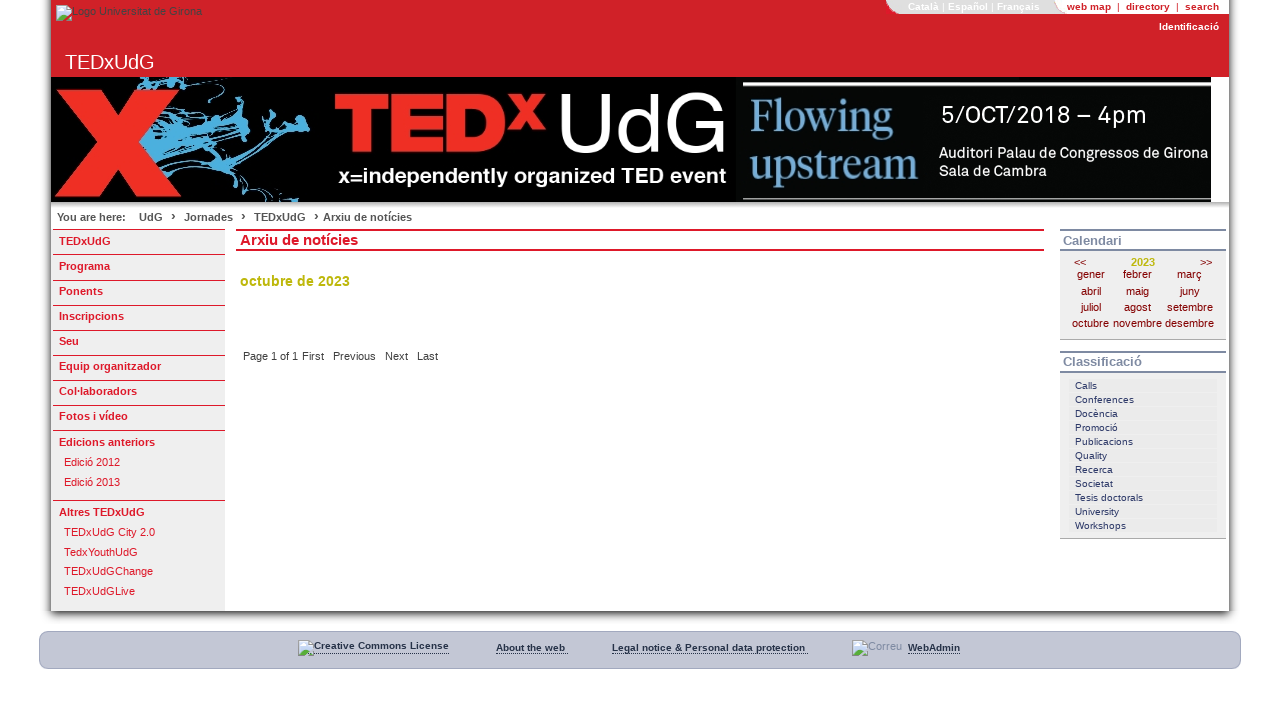

--- FILE ---
content_type: text/html; charset=utf-8
request_url: https://www2.udg.edu/jornades/TEDxUdG/Arxiudenot%C3%ADcies/tabid/19753/any/2023/mes/10/language/en-US/Default.aspx
body_size: 10688
content:
<!DOCTYPE HTML PUBLIC "-//W3C//DTD HTML 4.0 Transitional//EN">
<html  lang="en-US">
<head id="Head"><meta http-equiv="X-UA-Compatible" content="IE=edge" /><title>
	Jornades > TEDxUdG > Arxiu de notícies
</title><meta content="text/html; charset=UTF-8" http-equiv="Content-Type" /><meta content="text/javascript" http-equiv="Content-Script-Type" /><meta content="text/css" http-equiv="Content-Style-Type" /><meta id="MetaCopyright" name="COPYRIGHT" content="Creative Commons: BY-NC-ND" /><meta id="MetaAuthor" name="AUTHOR" content="Jornades" /><meta name="RESOURCE-TYPE" content="DOCUMENT" /><meta name="DISTRIBUTION" content="GLOBAL" /><meta id="MetaRobots" name="ROBOTS" content="INDEX, FOLLOW" /><meta name="REVISIT-AFTER" content="1 DAYS" /><meta name="RATING" content="GENERAL" /><meta http-equiv="PAGE-ENTER" content="RevealTrans(Duration=0,Transition=1)" /><style id="StylePlaceholder" type="text/css"></style><link href="/portals/_default/default.css?cdv=179" type="text/css" rel="stylesheet"/><link href="/desktopmodules/mlhtml/module.css?cdv=179" type="text/css" rel="stylesheet"/><link href="/desktopmodules/udgnoticies/module.css?cdv=179" type="text/css" rel="stylesheet"/><link href="/desktopmodules/udg-randomimage/module.css?cdv=179" type="text/css" rel="stylesheet"/><link href="/portals/_default/skins/especial_vermell/skin.css?cdv=179" type="text/css" rel="stylesheet"/><link href="/portals/_default/containers/especial_vermell/lateral-contacte.css?cdv=179" type="text/css" rel="stylesheet"/><link href="/portals/_default/containers/especial_vermell/central-seccio.css?cdv=179" type="text/css" rel="stylesheet"/><link href="/portals/3/portal.css?cdv=179" type="text/css" rel="stylesheet"/><script src="/resources/libraries/jquery/01_09_01/jquery.js?cdv=179" type="text/javascript"></script><script src="/resources/libraries/jquery-migrate/01_02_01/jquery-migrate.js?cdv=179" type="text/javascript"></script><script src="/resources/libraries/jquery-ui/01_10_03/jquery-ui.js?cdv=179" type="text/javascript"></script><link id="ADesktopModules_MLLanguageSelector" rel="stylesheet" type="text/css" href="/DesktopModules/MLLanguageSelector/module.css"></link>
          <!-- Google Tag Manager -->
          <script>(function(w,d,s,l,i){w[l]=w[l]||[];w[l].push({'gtm.start':
          new Date().getTime(),event:'gtm.js'});var f=d.getElementsByTagName(s)[0],
          j=d.createElement(s),dl=l!='dataLayer'?'&l='+l:'';j.async=true;j.src=
          'https://www.googletagmanager.com/gtm.js?id='+i+dl;f.parentNode.insertBefore(j,f);
          })(window,document,'script','dataLayer','GTM-W6472CX');</script>
          <!-- End Google Tag Manager -->
        </head>
<body id="Body">
    
    <form method="post" action="/jornades/TEDxUdG/Arxiudenot&#237;cies/tabid/19753/any/2023/mes/10/language/en-US/Default.aspx" id="Form" enctype="multipart/form-data">
<div class="aspNetHidden">
<input type="hidden" name="StylesheetManager_TSSM" id="StylesheetManager_TSSM" value="" />
<input type="hidden" name="ScriptManager_TSM" id="ScriptManager_TSM" value="" />
<input type="hidden" name="__EVENTTARGET" id="__EVENTTARGET" value="" />
<input type="hidden" name="__EVENTARGUMENT" id="__EVENTARGUMENT" value="" />
<input type="hidden" name="__VIEWSTATE" id="__VIEWSTATE" value="/[base64]" />
</div>

<script type="text/javascript">
//<![CDATA[
var theForm = document.forms['Form'];
if (!theForm) {
    theForm = document.Form;
}
function __doPostBack(eventTarget, eventArgument) {
    if (!theForm.onsubmit || (theForm.onsubmit() != false)) {
        theForm.__EVENTTARGET.value = eventTarget;
        theForm.__EVENTARGUMENT.value = eventArgument;
        theForm.submit();
    }
}
//]]>
</script>


<script src="/WebResource.axd?d=XAgq90QfFNEwtC04d5fuoXsYjZRnMs4VjyFyu8Z6HKYi9j78CtjcYKAY19jk4r7oLLersPrYrCXQjR250&amp;t=638286137964787378" type="text/javascript"></script>


<script src="/Telerik.Web.UI.WebResource.axd?_TSM_HiddenField_=ScriptManager_TSM&amp;compress=1&amp;_TSM_CombinedScripts_=%3b%3bSystem.Web.Extensions%2c+Version%3d4.0.0.0%2c+Culture%3dneutral%2c+PublicKeyToken%3d31bf3856ad364e35%3aen-US%3ad20f15a2-81e5-4f24-80b9-9fe501a4ce09%3aea597d4b%3ab25378d2" type="text/javascript"></script>
<div class="aspNetHidden">

	<input type="hidden" name="__VIEWSTATEGENERATOR" id="__VIEWSTATEGENERATOR" value="CA0B0334" />
	<input type="hidden" name="__EVENTVALIDATION" id="__EVENTVALIDATION" value="/wEdAANi+mftNPAk9IcrWtrgdTNVV8nzZwti40eBrdWaPdC9rCCVhOCbIPrX4LkK0Gy5W0A7rLNE2e0/IpmUBKT9jZ/tlsivew==" />
</div><script src="/js/dnn.js?cdv=179" type="text/javascript"></script><script src="/js/dnn.modalpopup.js?cdv=179" type="text/javascript"></script><script src="/js/dnn.servicesframework.js?cdv=179" type="text/javascript"></script><script src="/js/dnncore.js?cdv=179" type="text/javascript"></script><script type="text/javascript">
//<![CDATA[
Sys.WebForms.PageRequestManager._initialize('ScriptManager', 'Form', [], [], [], 90, '');
//]]>
</script>

        
        
        

<div id="nova-ombra"><div class="bl"><div class="br"><div class="l"><div class="r">
<noscript>  
  <div class="noscript-header">
    <a href="/lameva">Identificaci&oacute;</a>
    |
    <a href="/portals/_default/xmlxst/asp/cerca.asp">Cercador</a>
    |
    <a href="/tabid/36/moduleid/4073/rss.aspx">Sindicaci&oacute; Not&iacute;cies UdG</a>
    |
    <a href="/tabid/36/moduleid/4152/rss.aspx">Sindicaci&oacute; Agenda</a>
  </div>
</noscript>
<div id="senyal">
  <ul class="oculta">
    <li><a href="#breadcrumb">Saltar la cap&ccedil;alera | Saltar el encabezado | Skip header</a></li>
    <li><a href="#dnn_LeftPane">Men&uacute; | Men&uacute; | Menu</a></li>
    <li><a href="#contingut">Contingut | Contenido | Content</a></li>
    <li><a href="#contact">Contacte | Contacto | Contact</a></li>
  </ul>
</div>

<div class="header1">
 <div id="header1-left">
        <img src="/Portals/_default/Skins/especial_vermell/icos/logo_udg.png" alt="Logo Universitat de Girona" title="Universitat de Girona" id="logo_img" />
        <img src="/Portals/_default/Skins/especial_vermell/icos/logo_udg_curt.jpg" alt="Logo Universitat de Girona" title="Universitat de Girona" id="logo_curt" />
        <img src="/Portals/_default/Skins/especial_vermell/icos/esquerra_blau_llarg.png" alt="Logo Universitat de Girona Impressio" title="Universitat de Girona" id="header_logoinvertit" /> 
  </div>
  <div id="header1-left">
    <h1><div id="dnn_logopane" class="header2 DNNEmptyPane"></div></h1>
  </div>
 
 
  <div id="header1-right">
  <div class="mapa-dir">
        <a href="/mapadelweb/tabid/16297/default.aspx?PIP=3&TIP=19753" accesskey="m">web map
</a>       
        &nbsp;|&nbsp;
		 <a href="/tabid/3238/Default.aspx" accesskey="y">directory
</a>
        &nbsp;|&nbsp;
         <a href="/Cerca/tabid/37/Default.aspx" accesskey="c">search
</a>
		 </div>
    <div id="header1-langdiv">
      <div>


<span id="dnn_dnnMLLANGUAGESELECTOR_dlLanguages" class="header1_lang"><span style="white-space:nowrap;">
        
        
        <a id="dnn_dnnMLLANGUAGESELECTOR_dlLanguages_Hyperlink2_0" href="https://www2.udg.edu/jornades/TEDxUdG/Arxiudenot%c3%adcies/tabid/19753/any/2023/mes/10/language/ca-ES/Default.aspx">Català </a>
    </span><span>
        <span id="dnn_dnnMLLANGUAGESELECTOR_dlLanguages_lblSeperator_0"><span class="header1_lang">|</span></span>
    </span><span style="white-space:nowrap;">
        
        
        <a id="dnn_dnnMLLANGUAGESELECTOR_dlLanguages_Hyperlink2_1" href="https://www2.udg.edu/jornades/TEDxUdG/Arxiudenot%c3%adcies/tabid/19753/any/2023/mes/10/language/es-ES/Default.aspx">Español </a>
    </span><span>
        <span id="dnn_dnnMLLANGUAGESELECTOR_dlLanguages_lblSeperator_1"><span class="header1_lang">|</span></span>
    </span><span style="white-space:nowrap;">
        
        
        <a id="dnn_dnnMLLANGUAGESELECTOR_dlLanguages_Hyperlink2_2" href="https://www2.udg.edu/jornades/TEDxUdG/Arxiudenot%c3%adcies/tabid/19753/any/2023/mes/10/language/fr-FR/Default.aspx">Français </a>
    </span></span>
&nbsp;&nbsp;
</div>

    </div>   
	<div class="header1-login">
      
  <br />
  <div class="login9">
	<a id="dnn_dnnUDGLOGIN_hypLogin" href="/DesktopModules/UdGLogin/saml/acs.ashx?ReturnUrl=%2fjornades%2fTEDxUdG%2fArxiudenot%c3%adcies%2ftabid%2f19753%2fany%2f2023%2fmes%2f10%2flanguage%2fen-US%2fDefault.aspx">Identificació</a>
  </div>




    </div>
  </div>
</div>
<h2 class="header2"><div id="dnn_toppane" class="header2"><div class="DnnModule DnnModule-MLHTML DnnModule-38885"><a name="38885"></a><div id="dnn_ctr38885_ContentPane"><!-- Start_Module_38885 --><div id="dnn_ctr38885_ModuleContent" class="DNNModuleContent ModMLHTMLC">
	<div id="dnn_ctr38885_MLHTML_HtmlHolder" class="Normal"><div class="fris_vermell">TEDxUdG</div></div>
<span id="dnn_ctr38885_MLHTML_lblModifiedInfo" class="Normal"></span>

</div><!-- End_Module_38885 --></div>
</div></div></h2>

<div id="dnn_bannerpane" class="banner"><div class="DnnModule DnnModule-UdG-RandomImage DnnModule-38884"><a name="38884"></a><div id="dnn_ctr38884_ContentPane"><!-- Start_Module_38884 --><div id="dnn_ctr38884_ModuleContent" class="DNNModuleContent ModUdGRandomImageC">
	<img id="dnn_ctr38884_RandomImage_Image1" class="UdG-RandomImage img-responsive" src="https://www2.udg.edu/portals/_default/banners/jornades/tedx/tedxudgCity/Banner%20web%20tedxNOU.jpg" alt="La UdG en images" style="border-width:0em;" />


</div><!-- End_Module_38884 --></div>
</div></div>

<div id="breadcrumb">
  <span id="breadcrumb-sou">You are here:
</span><a href="/">UdG</a>&nbsp;&nbsp;&rsaquo;&nbsp;
  <a id="dnn_nom_hypPortalName" href="https://www2.udg.edu/jornades/Default.aspx">Jornades</a>

&nbsp;&rsaquo;&nbsp;
  <span id="dnn_dnnBREADCRUMB_lblBreadCrumb"><a href="https://www2.udg.edu/jornades/TEDxUdG/TEDxUdG/tabid/19744/language/en-US/Default.aspx" class="SkinObject">TEDxUdG</a>  › <a href="https://www2.udg.edu/jornades/TEDxUdG/Arxiudenotícies/tabid/19753/language/en-US/Default.aspx" class="SkinObject">Arxiu de notícies</a></span>

</div>
<!-- Fins aqu� comprobat-->
<h3 class="pagetitle">
  <span id="dnn_pagetitle_lblPageTitle" class="skinobject">Arxiu de notícies</span>
</h3>

<div class="content_container">
	<div id="dnn_RightPane" class="right"><div class="DnnModule DnnModule-UdGNoticies DnnModule-38903"><a name="38903"></a>
<div class="Vlateral-contacte" id="contact">
  <div class="Vlateral-contacte-header">
    <div class="Vcontainer-leftactions">
      
    </div>

    <div class="Vcontainer-rightactions">
      
      
    </div>

    <h4 class="Vlateral-contacte-titol"><span id="dnn_ctr38903_dnnTITLE_lblTitle" class="lateral-contacte-titol">Calendari</span>


</h4>    

  </div>

  <div id="dnn_ctr38903_ContentPane" class="Vlateral-contacte-content">
  <!-- Start_Module_38903 --><div id="dnn_ctr38903_ModuleContent" class="DNNModuleContent ModUdGNoticiesC">
	
<div class="calendari">
        <div class="barra_espai">
          <div class="anar_esquerra"><a id="dnn_ctr38903_calendari_hypAnterior" class="CommandButton" href="https://www2.udg.edu/jornades/TEDxUdG/Arxiudenot%c3%adcies/tabid/19753/any/2022/mes/10/language/en-US/Default.aspx"><<</a></div>
          <div class="any"><span id="dnn_ctr38903_calendari_lblAny" class="SubHead">2023</span></div>
          <div class="anar_dreta"><a id="dnn_ctr38903_calendari_hypSeguent" class="CommandButton" href="https://www2.udg.edu/jornades/TEDxUdG/Arxiudenot%c3%adcies/tabid/19753/any/2024/mes/10/language/en-US/Default.aspx">>></a></div>
        </div>
        <div class="barra">
          <div class="Escella"><a id="dnn_ctr38903_calendari_hypMes1" class="CommandButton" href="https://www2.udg.edu/jornades/TEDxUdG/Arxiudenot%c3%adcies/tabid/19753/any/2023/mes/1/language/en-US/Default.aspx">gener</a></div>
          <div class="cella"><a id="dnn_ctr38903_calendari_hypMes2" class="CommandButton" href="https://www2.udg.edu/jornades/TEDxUdG/Arxiudenot%c3%adcies/tabid/19753/any/2023/mes/2/language/en-US/Default.aspx">febrer</a></div>
          <div class="cella"><a id="dnn_ctr38903_calendari_hypMes3" class="CommandButton" href="https://www2.udg.edu/jornades/TEDxUdG/Arxiudenot%c3%adcies/tabid/19753/any/2023/mes/3/language/en-US/Default.aspx">mar&ccedil;</a></div>
        </div>
        <div class="barra">
          <div class="Escella"><a id="dnn_ctr38903_calendari_hypMes4" class="CommandButton" href="https://www2.udg.edu/jornades/TEDxUdG/Arxiudenot%c3%adcies/tabid/19753/any/2023/mes/4/language/en-US/Default.aspx">abril</a></div>
          <div class="cella"><a id="dnn_ctr38903_calendari_hypMes5" class="CommandButton" href="https://www2.udg.edu/jornades/TEDxUdG/Arxiudenot%c3%adcies/tabid/19753/any/2023/mes/5/language/en-US/Default.aspx">maig</a></div>
          <div class="cella"><a id="dnn_ctr38903_calendari_hypMes6" class="CommandButton" href="https://www2.udg.edu/jornades/TEDxUdG/Arxiudenot%c3%adcies/tabid/19753/any/2023/mes/6/language/en-US/Default.aspx">juny</a></div>
        </div>
        <div class="barra">
          <div class="Escella"><a id="dnn_ctr38903_calendari_hypMes7" class="CommandButton" href="https://www2.udg.edu/jornades/TEDxUdG/Arxiudenot%c3%adcies/tabid/19753/any/2023/mes/7/language/en-US/Default.aspx">juliol</a></div>
          <div class="cella"><a id="dnn_ctr38903_calendari_hypMes8" class="CommandButton" href="https://www2.udg.edu/jornades/TEDxUdG/Arxiudenot%c3%adcies/tabid/19753/any/2023/mes/8/language/en-US/Default.aspx">agost</a></div>
          <div class="cella"><a id="dnn_ctr38903_calendari_hypMes9" class="CommandButton" href="https://www2.udg.edu/jornades/TEDxUdG/Arxiudenot%c3%adcies/tabid/19753/any/2023/mes/9/language/en-US/Default.aspx">setembre</a></div>
        </div>
        <div class="barra">
          <div class="Escella"><a id="dnn_ctr38903_calendari_hypMes10" class="CommandButton" href="https://www2.udg.edu/jornades/TEDxUdG/Arxiudenot%c3%adcies/tabid/19753/any/2023/mes/10/language/en-US/Default.aspx">octubre</a></div>
          <div class="cella"><a id="dnn_ctr38903_calendari_hypMes11" class="CommandButton" href="https://www2.udg.edu/jornades/TEDxUdG/Arxiudenot%c3%adcies/tabid/19753/any/2023/mes/11/language/en-US/Default.aspx">novembre</a></div>
          <div class="cella"><a id="dnn_ctr38903_calendari_hypMes12" class="CommandButton" href="https://www2.udg.edu/jornades/TEDxUdG/Arxiudenot%c3%adcies/tabid/19753/any/2023/mes/12/language/en-US/Default.aspx">desembre</a></div>
        </div>
</div>

</div><!-- End_Module_38903 --></div>
</div>

</div><div class="DnnModule DnnModule-UdGNoticies DnnModule-38904"><a name="38904"></a>
<div class="Vlateral-contacte" id="contact">
  <div class="Vlateral-contacte-header">
    <div class="Vcontainer-leftactions">
      
    </div>

    <div class="Vcontainer-rightactions">
      
      
    </div>

    <h4 class="Vlateral-contacte-titol"><span id="dnn_ctr38904_dnnTITLE_lblTitle" class="lateral-contacte-titol">Classificació</span>


</h4>    

  </div>

  <div id="dnn_ctr38904_ContentPane" class="Vlateral-contacte-content">
  <!-- Start_Module_38904 --><div id="dnn_ctr38904_ModuleContent" class="DNNModuleContent ModUdGNoticiesC">
	
<ul class="llistaTema">

		<li>
		<a id="dnn_ctr38904_classificacio_rptTemes_hpytema_0" href="https://www2.udg.edu/jornades/TEDxUdG/Arxiudenot%c3%adcies/tabid/19753/tema/43/language/en-US/Default.aspx">Calls</a>
		</li>
	
		<li>
		<a id="dnn_ctr38904_classificacio_rptTemes_hpytema_1" href="https://www2.udg.edu/jornades/TEDxUdG/Arxiudenot%c3%adcies/tabid/19753/tema/9/language/en-US/Default.aspx">Conferences</a>
		</li>
	
		<li>
		<a id="dnn_ctr38904_classificacio_rptTemes_hpytema_2" href="https://www2.udg.edu/jornades/TEDxUdG/Arxiudenot%c3%adcies/tabid/19753/tema/37/language/en-US/Default.aspx">Docència</a>
		</li>
	
		<li>
		<a id="dnn_ctr38904_classificacio_rptTemes_hpytema_3" href="https://www2.udg.edu/jornades/TEDxUdG/Arxiudenot%c3%adcies/tabid/19753/tema/39/language/en-US/Default.aspx">Promoció</a>
		</li>
	
		<li>
		<a id="dnn_ctr38904_classificacio_rptTemes_hpytema_4" href="https://www2.udg.edu/jornades/TEDxUdG/Arxiudenot%c3%adcies/tabid/19753/tema/41/language/en-US/Default.aspx">Publicacions</a>
		</li>
	
		<li>
		<a id="dnn_ctr38904_classificacio_rptTemes_hpytema_5" href="https://www2.udg.edu/jornades/TEDxUdG/Arxiudenot%c3%adcies/tabid/19753/tema/42/language/en-US/Default.aspx">Quality</a>
		</li>
	
		<li>
		<a id="dnn_ctr38904_classificacio_rptTemes_hpytema_6" href="https://www2.udg.edu/jornades/TEDxUdG/Arxiudenot%c3%adcies/tabid/19753/tema/36/language/en-US/Default.aspx">Recerca</a>
		</li>
	
		<li>
		<a id="dnn_ctr38904_classificacio_rptTemes_hpytema_7" href="https://www2.udg.edu/jornades/TEDxUdG/Arxiudenot%c3%adcies/tabid/19753/tema/38/language/en-US/Default.aspx">Societat</a>
		</li>
	
		<li>
		<a id="dnn_ctr38904_classificacio_rptTemes_hpytema_8" href="https://www2.udg.edu/jornades/TEDxUdG/Arxiudenot%c3%adcies/tabid/19753/tema/40/language/en-US/Default.aspx">Tesis doctorals</a>
		</li>
	
		<li>
		<a id="dnn_ctr38904_classificacio_rptTemes_hpytema_9" href="https://www2.udg.edu/jornades/TEDxUdG/Arxiudenot%c3%adcies/tabid/19753/tema/5/language/en-US/Default.aspx">University</a>
		</li>
	
		<li>
		<a id="dnn_ctr38904_classificacio_rptTemes_hpytema_10" href="https://www2.udg.edu/jornades/TEDxUdG/Arxiudenot%c3%adcies/tabid/19753/tema/7/language/en-US/Default.aspx">Workshops</a>
		</li>
	
</ul>
</div><!-- End_Module_38904 --></div>
</div>

</div></div>	
		<div id="dnn_LeftPane" class="left">		  
		  <ul class='SubMenu0'>
<li class='Menu0'><a href='https://www2.udg.edu/jornades/TEDxUdG/TEDxUdG/tabid/19744/language/en-US/Default.aspx'  >TEDxUdG</a></li>
<li class='Menu0'><a href='https://www2.udg.edu/jornades/TEDxUdG/Programa/tabid/18614/language/en-US/Default.aspx'  >Programa</a></li>
<li class='Menu0'><a href='https://www2.udg.edu/jornades/TEDxUdG/Ponents/tabid/18615/language/en-US/Default.aspx'  >Ponents</a></li>
<li class='Menu0'><a href='https://www2.udg.edu/jornades/TEDxUdG/Inscripcions/tabid/19957/language/en-US/Default.aspx'  >Inscripcions</a></li>
<li class='Menu0'><a href='https://www2.udg.edu/jornades/TEDxUdG/Seu/tabid/18616/language/en-US/Default.aspx'  >Seu</a></li>
<li class='Menu0'><a href='https://www2.udg.edu/jornades/TEDxUdG/Equiporganitzador/tabid/18617/language/en-US/Default.aspx'  >Equip organitzador</a></li>
<li class='Menu0'><a href='https://www2.udg.edu/jornades/TEDxUdG/Col·laboradors/tabid/24934/language/en-US/Default.aspx'  >Col·laboradors</a></li>
<li class='Menu0'><a href='https://www2.udg.edu/jornades/TEDxUdG/Fotosivídeo/tabid/18618/language/en-US/Default.aspx'  >Fotos i vídeo</a></li>
<li class='Menu0'><a href='https://www2.udg.edu/jornades/TEDxUdG/Edicionsanteriors/tabid/24922/language/en-US/Default.aspx'  >Edicions anteriors</a><ul class='SubMenu1'>
<li class='Menu1'><a href='https://www2.udg.edu/jornades/TEDxUdG/Edicionsanteriors/Edició2012/tabid/19956/language/en-US/Default.aspx'  >Edició 2012</a></li>
<li class='Menu1'><a href='https://www2.udg.edu/jornades/TEDxUdG/Edicionsanteriors/Edició2013/tabid/24917/language/en-US/Default.aspx'  >Edició 2013</a></li>
</ul>
</li>
<li class='Menu0'><a href='https://www2.udg.edu/jornades/TEDxUdG/AltresTEDxUdG/tabid/24923/language/en-US/Default.aspx'  >Altres TEDxUdG</a><ul class='SubMenu1'>
<li class='Menu1'><a href='http://www.udg.edu/tabid/20297/language/ca-ES/Default.aspx'  >TEDxUdG City 2.0</a></li>
<li class='Menu1'><a href='http://www.udg.edu/tabid/19059/default.aspx'  >TedxYouthUdG</a></li>
<li class='Menu1'><a href='https://www2.udg.edu/jornades/TEDxUdG/AltresTEDxUdG/TEDxUdGChange/tabid/19746/language/en-US/Default.aspx'  >TEDxUdGChange</a></li>
<li class='Menu1'><a href='https://www2.udg.edu/jornades/TEDxUdG/AltresTEDxUdG/TEDxUdGLive/tabid/20127/language/en-US/Default.aspx'  >TEDxUdGLive</a></li>
</ul>
</li>
</ul>


		</div>
    <div class="center" id="contingut">     
		<div id="dnn_ContentPane"><div class="DnnModule DnnModule-UdGNoticies DnnModule-38902"><a name="38902"></a>
<div class="Vcentral-seccio">
  <div class="Vcentral-seccio-header">
    <div class="Vcontainer-leftactions">
      
    </div>
    <div class="Vcontainer-rightactions">
      
      
    </div>

    <h4 class="Vcentral-seccio-titol"><span id="dnn_ctr38902_dnnTITLE_lblTitle" class="central-seccio-titol">Arxiu de notícies</span>


</h4>

  </div>

  <div id="dnn_ctr38902_ContentPane" class="Vcentral-seccio-content">
  <!-- Start_Module_38902 --><div id="dnn_ctr38902_ModuleContent" class="DNNModuleContent ModUdGNoticiesC">
	<div id="dnn_ctr38902_Arxiu_pnlLlista">
		
	<p>
		<span id="dnn_ctr38902_Arxiu_lblTitolMes" class="Head">octubre de 2023</span></p>
	
	<br>
	<br>
	<table class="PagingTable">
			<tr>
				<td align="left">Page 1 of 1</td><td align="right"><span>First</span>&nbsp;&nbsp;&nbsp;<span>Previous</span>&nbsp;&nbsp;&nbsp;<span>Next</span>&nbsp;&nbsp;&nbsp;<span>Last</span>&nbsp;&nbsp;&nbsp;</td>
			</tr>
		</table>

	</div>


</div><!-- End_Module_38902 --></div>
</div>

</div></div>
    </div>
	<div class="clear"></div>
	</div>
</div></div></div></div></div>

<div class="footer">
  <div class="w1"><div class="w2"><div class="w3"><div class="w4">
  
  <ul>
    <li>
      <a href="http://creativecommons.org/licenses/by-nc-nd/2.5/es/deed.ca" rel="license"><img class="align_bottom" src="/Portals/_default/Skins/especial_vermell/icos/cc80x15.png" alt="Creative Commons License" longdesc="/Portals/_default/Skins/especial_vermell/longdesc/ico_cc.txt" /></a>
    </li>
    <li>
      <span class="no_print">
        <a href="/tabid/9069/Default.aspx">About the web
</a>
      </span>
    </li>
    <li>
      <span class="no_print">
        <a href="/tabid/5487/Default.aspx">Legal notice & Personal data protection
</a>
      </span>
    </li>
    <li>
      <span class="no_print">
        <img class="footer-icon" src="/Portals/_default/Skins/especial_vermell/icos/mail.png" alt="Correu" longdesc="/Portals/_default/Skins/especial_vermell/longdesc/ico_mail.txt"/><a href="/tabid/3452/Default.aspx">WebAdmin</a>
      </span>
    </li>
   
  </ul>
 </div></div></div></div>
  <div id="dnn_bottompane" class="bottompane DNNEmptyPane"></div>


</div>

<!-- Ajusta amplada pagina -->
<script type="text/javascript" src="/js/ajusta_pantalla.js"></script>
<script type="text/javascript">
   window.onresize=ajusta_pantalla;
   ajusta_pantalla();
</script>



        <input name="ScrollTop" type="hidden" id="ScrollTop" />
        <input name="__dnnVariable" type="hidden" id="__dnnVariable" autocomplete="off" value="`{`__scdoff`:`1`,`sf_siteRoot`:`/jornades/`,`sf_tabId`:`19753`}" />
        
    
<script type="text/javascript" src="/Resources/Shared/scripts/initWidgets.js" ></script></form>
    
    

           <!-- Google Tag Manager -->
         <noscript><iframe src="https://www.googletagmanager.com/ns.html?id=GTM-W6472CX"
height="0" width="0" style="display:none;visibility:hidden"></iframe></noscript>
          <!-- End Google Tag Manager -->
        </body>
</html>

--- FILE ---
content_type: text/css
request_url: https://www2.udg.edu/portals/_default/skins/especial_vermell/skin.css?cdv=179
body_size: 14025
content:
@charset "UTF-8";

/*
 * Full d'estils de UdG
 */

/*
 * Fulla d'estils comuns
 */

body {
  margin:               0em 2.5em;
  padding:              0em;
  font-family:          Verdana, Helvetica, sans-serif;
  font-size:            0.83em;
}  

html {
  margin:               0em 0em 5em 0em;
  padding:              0;  
  font-family:          Verdana, Helvetica, sans-serif;
  font-size:            0.83em;
} 

/*-----------------------------------------------------------------------*/
/* Decorative Shadows */

div#nova-ombra { /* bottom */
  max-width:            1200px;
  min-width:            400px;
  margin:               0 auto;
  background:           transparent url(icos/ombres/Bot.gif) repeat-x bottom right;
} * html div#nova-ombra { /* :KLUDGE: Trigger hasLayout to prevent IE6 breaking the shadow decorations. */ 
  height: 1%;
} *+html div#nova-ombra { /* :KLUDGE: Trigger hasLayout to prevent IE7 breaking the shadow decorations. */ 
  height: 1%;
}

div#nova-ombra .bl { /* left bottom */
  background:           transparent url(icos/ombres/BotLeft.gif) no-repeat bottom left;
}

div#nova-ombra .br { /* right bottom */
  background:           transparent url(icos/ombres/BotRight.gif) no-repeat bottom right;
  padding-bottom:       13px;
} 

div#nova-ombra .l { /* left */
  background:           transparent url(icos/ombres/Left.gif) repeat-y top left;
}

div#nova-ombra .r { /* right */
  background:           transparent url(icos/ombres/Right.gif) repeat-y top right;
  padding-left:         11px;
  padding-right:        11px;
} 


/* Obsolete decorative shadows */

#ombra-cont {
  max-width:            1200px;
  min-width:            400px;
  margin:               auto;
}

#ombra-left {
  padding-left:         11px;
  background:           transparent url(icos/ombres/Left.gif) repeat-y scroll top left;
}

#ombra-right {
  background:           transparent url(icos/ombres/Right.gif) repeat-y scroll top right;
  padding-right:        11px;
} * html #ombra-right {  
  border-bottom: 1px solid transparent;
}

#ombra-bot {
  background:           transparent url(icos/ombres/Bot.gif) repeat-x scroll top right;
  height:               13px;
}

#ombra-botleft {
  background:           transparent url(icos/ombres/BotLeft.gif) no-repeat scroll bottom left;
  height:               13px;
  padding-left:         20px;
}

#ombra-botright {
  background:           transparent url(icos/ombres/BotRight.gif) no-repeat scroll bottom right;
  height:               13px;
  padding-left:         20px;
  float:                right;
}


/* El header principal (1) (logo, links basics, etc.) */

.header1 {
  display:              block;
  height:               3.8em;
  background-color:     #d02128; 
  text-align:           left;
  padding-bottom:       0.09em;
 /* border-bottom:        1px solid #000;*/
}

#header1-left {  
  float:                left;
  padding:              0.47em;
  vertical-align:       middle;
}

#header1-right {
  float:                right;  
  text-align:           right;  
  font-size:            0.9em;  
  width:                65%;
  height:               4.25em;
}

#logo_curt {
  display:              none;
}

/*-----------------------------------------------------------------------*/
/* Language Selector div */

#header1-langdiv {
  float:                right;
  padding:              0.1em 0.5em 0.2em 2.2em;
  color:                #fff;
  background:           #dfdfdf url('icos/fons-lang.jpg') no-repeat bottom left;
}

#header1-langdiv div a {
  color:                #fff;
}

div.header1-login {
  display:              block;
  position:             relative;
  margin-top:           1.25em;
}  
div.header1-login input[type="image"] {
  vertical-align:       middle;
  /* padding-right:        1em; */
} 

.botologin {
  vertical-align:       bottom;
}

.container-login-a {
  position:             absolute;
  right:                1em;
  bottom:               -1.3em;
} * html .container-login-a {
  bottom:               1.65em;
}

.mapa-dir {
  float:                right;
  background:           #fff url('icos/fons-mapadir.jpg') no-repeat bottom left;
  color:                #d02128;
  padding:              0.1em 1em 0.2em 1.3em;
}
.mapa-dir a {
  color:                #d02128;
}

.mapa-dir img {
  vertical-align:       text-bottom;
} * html .mapa-dir img { /* IE hack */
  vertical-align:       bottom;
}

/*-----------------------------------------------------------------------*/
/* Links del header1 */

.header1 a:link, .header1 a:visited, .header1 a:active {
  font-weight:          bold;
  text-decoration:      none;
  color:                #d02128;
}
.header1 a:hover {
  font-weight:          bold;
  text-decoration:      underline;
  color:                #d02128;
}

.login9 {margin-top: -0.2em;}

div.login9 a:link, div.login9 a:visited, div.login9 a:active {
	color:			 	#fff;
	text-decoration:	none;
	margin-right:		1em;
}

div.login9 a:hover {
	color:			 	#fff;
	text-decoration:	underline;
	margin-right:		1em;
	margin-top:			-0.5em;
}

/*-----------------------------------------------------------------------*/

/* El banner (entre header2 i header3) */

.banner {
  display:              block;  
  overflow:             hidden;
/*  height:               125px;*/ /* Al�ada fixa */
} * html .banner { /* IE width:100% bug */
  width:                100%;
}


.contenidorlinks {  
  float:                left;
  width:                25%;
  text-align:           center;
} * html .contenidorlinks {
  width:                24.95%;
}


/*-----------------------------------------------------------------------*/
/* inputs */

input.NormalTextBox {
  font-weight:          normal;
  color:                #000;  
  background-color:     #edeef2;
  border-width:         1px;
  border-color:         #4a557b;
  vertical-align:       top;
  font-size:            10pt;
}

/*fris*/

.fris_blau{
background-color:#d02128;
color:#FFFFFF;
font-family:Verdana,helvetica,sans-serif;
font-size:2.4em;
font-weight:normal;
padding:3px 0 3px 39px;}

/*-----------------------------------------------------------------------*/
/* Fil Ariadna */
#breadcrumb {
  display:              block;
  background:           #fff url('icos/fons-breadcrumb.jpg') repeat-x top left;
  color:                #555;
  padding:              0.4em 0.4em;
  font:                 bold 1.3em "Verdana", helvetica, sans-serif;
}

#breadcrumb-sou {
  font-size:            0.75em;
  margin-right:         1em;
}

#breadcrumb a {
  color:                #555;
  font:                 bold 0.75em "Verdana", helvetica, sans-serif;
}
#breadcrumb a:link, #breadcrumb a:active, #breadcrumb a:visited {
  color:                #555;
  text-decoration:      none;
}
#breadcrumb a:hover {
  color:                #555;
  text-decoration:      underline;
}

/* Login
 * $Id: login.css 10 2008-04-21 07:59:27Z becari $
 */

/*-----------------------------------------------------------------------*/
/* LOGIN 1: Elements de login (no identificat) */

.udgentra {
  height:               18px;
  background-color:     #00659c;
  color:                #fff;
  font-size:            8pt;
  font-weight:          bold;
  border-top:           1px solid #fff;
  border-right:         1px solid #fff;
}

.udgentra a, .udgentra a:visited, .udgentra a:active {
  display:              block;
  color:                #fff;
  text-decoration:      none;
}
.udgentra a:hover {
  background:           #fff;
  color:                #00659c;
  text-decoration:      none;
}

.udgsurt {
  color:                #5a595a;
  font-size:            7.5pt;
  font-weight:          bold;
}

.message {
  color:                #5a595a;
  font-size:            7.5pt;
  font-style:           italic;
  background-color:     #dfdbdb;
}

.color {
  text-align:           center;
  width:                100%;
  float:                left;
  clear:                both;
}

.color .NormalTextBox {
  display:              inline;
}

.ims {
  height:               27px;
  vertical-align:       top;
}

.container-login {
  display:              block;
  position:             relative;
  background-color:     #fff;
  border:               1px solid #c6c7c6;
  height:               6.5em;
  margin-bottom:        1em;
}

.menulogin {
  display:              block;
  border-bottom:        0.1em solid #fff;
  background-color:     #00659c;
  text-align:           center;
  padding:              0.3em 0 0.3em 0;  
}

.login {
  display:              block;
  text-align:           right;
  line-height:          155%;
  word-spacing:         0.5em;
  padding-right:        1.5em;
} * html .login {
  word-spacing:         normal;
}

.login * {
  vertical-align:       middle; 
}

.menulogin a, .menulogin a:link, .menulogin a:visited, .menulogin a:active {
  display:              inline;
  color:                #fff;
  text-decoration:      none;
}
.menulogin a:hover {
  background:           #fff;
  color:                #00659c;
  text-decoration:      none;
}

.loginLabel {
  clear:                left;
  float:                left;
  width:                25%;  
  padding:              0.3em 0 0.2em 0;
  text-align:           center;
}

.loginInput {
  width:                60%;
  float:                left;
} 
#txtUsername, #txtPassword {
  width:                100%;
  height:               1.7em;
  font-size:            1em;
  padding:              0.2em 0.2em 0em 0.2em;
}
#txtUsername {
  margin-bottom:        0.4em;  
}
.loginSubmit {
  float:                left;
  width:                15%;
  text-align:           center;
  padding-top:          0.5ex;
  margin-bottom:        0.5ex;
}* html .loginSubmit {
  margin-bottom:        0;
}

.menumeva {
  position:             relative;
  font:                 normal 1.1em "Lucida Grande", "Verdana", helvetica, sans-serif;
  color:                #00659c;
  padding:              0.15em;  
}
.menumeva a, .menumeva a:link, .menumeva a:active, .menumeva a:visited {
  display:              inline;
  color:                #fff;
  text-decoration:      none;
}
.menumeva a:hover {
  color:                #00659c;
  background-color:     #fff;
  text-decoration:      none;
}
.textloginUdg {
  color:                #5a595a;  
  font-size:            7pt;
  text-decoration:      none;
  font-weight:          bold;
}
input.NormalTextBox {  
  font-weight:          normal;
  color:                black;
  background-color:     #edeef2;
  border-width:         1px;
  border-color:         #4a557b;
  vertical-align:       top;
}

/*---------------------------------------------------------------------------*/
/* LOGIN 2 (INLINE) */

.login-error {
  display:              inline;
  color:                #fff;
  background-color:     #f00;
  padding:              0.2em 0.4em;
  border:               1px solid #a00;
  font:                 normal 1em "Lucida Grande", "Verdana", helvetica, sans-serif;  
}

.login-error A:link, .login-error  A:visited, .login-error A:active {
  border-bottom:        1px dotted #fff;
  color:                #fff;
  text-decoration:      none;
}

.login-error A:hover {
  text-decoration:      underline;
  color:                #fff;
  border-bottom:        0;
}

#login-inputusuari, #login-inputpasswd {
  display:              inline;
  width:                5em;
  font-size:            1.15em;
  padding-left:         0.25em;
  background-color:     #d8dde8;
  color:                #263248;
  border:               1px solid #7e8aa2;
}

#login-inputpasswd {
  margin-right:         1em; 
}

.textloginUdg2 {
  display:              inline;  
  color:                #fff;
  text-decoration:      none;
  font-weight:          bold;
  margin-left:          1em;
  margin-right:         0.25em;
  vertical-align:       sub; 
}

/*---------------------------------------------------------------------------*/
/* LOGIN 2 (LOGGED IN) */

.menulameva {
  display:              inline;
  color:                #000;  
}

.menulameva a:link, .menulameva a:active, .menulameva a:visited {
  color:                #263248;
  background:           #dfdfdf url(icos/fons-lameva-left3.gif) no-repeat top left;
  padding:              0.1em 1.25em 0.15em 1.25em;
  margin-right:         0.5em;
  border:               2px solid #555;
}

.menulameva a:hover {  
  background:           #efefef url(icos/fons-lameva-left3-hover.gif) no-repeat top left;  
  text-decoration:      none;
  border:               2px solid #77f;
}

.menulameva-links {
  display:              inline;
}

.menulameva-msg {
  display:              inline;
  color:                #fff;
}

.menulameva-usrname {
  display:              inline;
  color:                #fff;
  margin-right:         2.25em;  
  padding:              0.2em 0em;
  font:                 bold 1em "Lucida Grande", "Verdana", helvetica, sans-serif;
}

/* Estils del layout a 2 columnes */

.content-container-2cols {
  position:             relative;
  display:              block;
  background:           #fff; /* background panell central */
  border-left:          15.8em solid #e8f9fb; /* background panell esquerre */  
}
.inner-2cols {
  display:              block;
  margin-left:          -15.8em;  
  padding:              0;
}
.center-2cols {
  margin-left:          15.8em;
  margin-right:         1em;
  position:             relative;
  display:              block;
  padding:              0em 0em 0.5em 1em;
  min-height:           34em;
  height:               auto;
}


.center-2cols a:link, .center-2cols a:active, .center-2cols a:visited {
  border-bottom:        1px dotted;
}
.center-2cols a:hover {
  border-bottom:        1px solid;
  text-decoration:      none;
}


.content-container-2cols-nomenu {
  position:             relative;
  display:              block;
  background:           #fff; /* background panell central */
  border-right:         1px dotted #aaaaaa; /* background panell dret */
  margin:               0em 15.8em 0em 0em;
}
.inner-2cols-nomenu {
  display:              block;
  margin-right:          -15.8em;  
  padding:              0;
}
.center-2cols-nomenu {
  margin-left:          0;
  margin-right:         15.8em;
  position:             relative;
  display:              block;
  padding:              0em 0em 0.5em 1em;
  min-height:           34em;
  height:               auto;
}
/* 
 * UdG Menu
 */

ul.submenu0 {
  /*background:           transparent url("icos/fons-menu.png") repeat-x top;*/
  font-size:            1em;
  font-family:         "Verdana", helvetica, sans-serif;  
  margin:               0;
  padding:              0;
  list-style:           none outside none;
  /*background-color:		#efefef;*/
  margin-left:			2px;
}

li.menu0 {
  position:             relative;
  left:                 0;
  list-style-type:      none;
  list-style-image:     none;
  text-indent:          0;
  padding-bottom:		0.3em;
 border-top:           1px solid #de192a;
}

li.menu0 a {
  display:              block;
  text-decoration:      none;
  font-weight:          bold;
  padding:              0.4em 0.25em 0.4em 0.5em;
} * html li.menu0 a {
  width:                100%;
}

li.menu0 a:link, li.menu0 a:visited, li.menu0 a:active {  
  color:                #de192a;
 /* background-color:		#dfdfdf;*/
} 
li.menu0 a:hover {
  color:                #FFF;/*#de192a;*/
  text-decoration:      none;
  background-color:     #dfdfdf;
}

li.menu0 img {
  float:                right;
  position:             relative;
  top:                  -1.3em;
} * html li.menu0 img { /* IE hack */
  float:                none;
  top:                  0;
}

ul.submenu1 { 
  font-family:          "Verdana", helvetica, sans-serif;  
  margin:               0em 0em 0.5em 0em;
  padding:              0;
  list-style:           none outside none;
}

li.menu1 {
  position:             relative;
  left:                 0;
  list-style-type:      none;
  list-style-image:     none;
  text-indent:          0;
  font-style:           normal;
}
li.menu1 a {
  display:              block;
  padding:              0.35em 0.25em 0.35em 1em;
} * html li.menu1 a {
  width:                100%;
}
li.menu1 a:link, li.menu1 a:visited, li.menu1 a:active {
  color:                #de192a;
  font-weight:          normal;  
  background-color:	#efefef;
}
li.menu1 a:hover {
  color:                #FFF;/*#de192a;*/
  font-weight:          normal;
  text-decoration:      none;
  background-color:     #dfdfdf;
}

ul.submenu2 {
  border-top:           1px solid #263248;
  font-family:          "Verdana", helvetica, sans-serif;  
  margin:               0;
  padding:              0;
  list-style:           none outside none;
}

li.menu2 {
  position:             relative;
  left:                 0;
  list-style-type:      none;
  list-style-image:     none;
  text-indent:          0;
  
}
li.menu2 a {  
  padding:              0.35em 0.25em 0.35em 1.5em;
}
li.menu2 a:link, li.menu2 a:visited, li.menu2 a:active {
  color:                #000;
  font-weight:          normal;
}
li.menu2 a:hover {
  color:                #fff;
  font-weight:          normal;
  text-decoration:      none;
  background-color:     red;
}

li.menuInactiu0 {
  position:             relative;
  left:                 0;
  list-style-type:      none;
  list-style-image:     none;
  text-indent:          0;
  border-top:           1px solid #263248;
  display:              block;
  text-decoration:      none;
  font-style:           italic;
  font-weight:          bold;
  padding:              0.35em 0em 0.35em 0.5em;
  color:                #263248;
} * html li.menuInactiu0 {
  width:                100%;
}

li.menuInactiu0 img {
  float:                right;
  position:             relative;
  bottom:               1.3em;
} * html li.menuInactiu0 img { /* IE hack */
  float:                none;
  top:                  0;
}

li.menuInactiu0 ul.submenu1 {
  position:             relative;
  left:                 -0.5em;
}

.menuInactiu1 {  
  color:                #263248;
  padding-left:         1.5em;
  font-weight:          normal;
  font-style:           italic;
}

.menuInactiu2 {
  color:                #263248;
  padding-left:         2em;
  font-weight:          normal;
  font-style:           italic;
}

/*
 * Contenidors laterals i central
 */

.content_container {
  background:           #fff url('icos/dotted.png') repeat-y top right;
  border-left:          15.8em solid #efefef; /* background panell esquerre */
  border-right:         15.8em solid #fff; /* background panell dret */
} * html .content_container {
  display:              inline-block; /* :KLUDGE: Fixes left column in IE6 */
} *+html .content_container {
  display:              inline-block; /* :KLUDGE: Fixes left column in IE7 */
}

.content-container-3cols-nomenu {
  background:           #fff url('icos/dotted.png') repeat-y top right;
  border-left:          15.8em solid #e8f9fb; /* background panell esquerre */
  border-right:         20em solid #fff; /* background panell dret */
} * html .content-container-3cols-nomenu {
  display:              inline-block; /* :KLUDGE: Fixes left column in IE6 */
} *+html .content-container-3cols-nomenu {
  display:              inline-block; /* :KLUDGE: Fixes left column in IE7 */
}

.left {
  display:              inline; 
  float:                left;
  /*position:             relative;*/
  margin:               0 0 0 -15.8em;
  width:                15.8em;
  padding:              0em;
  min-height:           34em;
} * html .left {
  position:             relative;
  width:                15.65em;
}

.right {
  display:              inline;
  float:                right;
  position:             relative;
  margin:               0 -15.8em 0 0;
  width:                15.8em;
  min-height:           34em;
}

.right-3cols-nomenu {
  display:              inline;
  float:                right;
  position:             relative;
  margin:               0 -20em 0 0;
  width:                20em;
  min-height:           34em;
}

.center {
  padding:              0em 1em 0.5em 1em;
  min-height:           34em;
} * html .center {
  height:               1%; /* :KLUDGE: To trigger hasLayout, fixes the mysterious moving content when hover links in IE6 */
} *+html .center {
  height:               1%; /* :KLUDGE: To trigger hasLayout, fixes the mysterious moving content when hover links in IE7 */
}

.center a:link, .center a:active, .center a:visited {
  border-bottom:        1px dotted;
}
.center a:hover {
  border-bottom:        1px solid;
  text-decoration:      none;
}

/* Container dels destacats centrals */
div.cont_destacat_central {
/*  float: left;*/
}

.cont_div1 {
  float:                left;  
  width:                49%;
  margin-right:         1%;
  margin-bottom:        1.5em;
} * html .cont_div1 {
  width:                48.90%;
  margin-right:         0.90%;
}

.cont_div2 {
  float:                left;    
  width:                49%;
  margin-left:          1%;
  margin-bottom:        1.5em;
} * html .cont_div2 {
  width:                48.90%;
  margin-left:          0.90%;
}

.CentralBannerPane {
/*  float:                left;
  width: 100%; */
}

.ContentPane {
/*  float:                left;
  width:                100%;*/
}

.ContentPaneVell {
  position:             relative;
}

/* Container de les noticies i l'agenda */
* html .cont_not_ag {
  position:             relative;
} 

.cont_noticies {  
  float:                left;  
  width:                64%;
  margin-right:         1%;
} * html .cont_noticies {
  position:             relative;
}
.cont_agenda {  
  float:                right;    
  width:                34%;
  margin-left:          1%;
} * html .cont_agenda {
  position:             relative;
  width:                31%;
  margin-left:          0;
}

/* Estil destacat central per el min-height */
.altura{}

.altura img {
  clear: left;
}

/* Container per l'skin de traduccio */
.container-traduccio { 
  padding:              2em;
}
div.traduccio-left {  
  position:             relative;
  float:                left;
  width:                49%;
  margin-right:         1%;
} * html div.traduccio-left {
  /*margin-left:          0;
  width:                47%;*/
}
div.traduccio-right {  
  position:             relative;  
  float:                left;    
  width:                49%;
  margin-left:          1%;
} * html div.traduccio-right {
  /*margin-left:          0;
  width:                47%;*/
}

div.traduccio-title {
  color:                #fff;
  text-align:           center;
  background-color:     #92a3c5;
  border-top:           1px solid #ccc;
  border-left:          1px solid #ccc;
  border-right:         1px solid #ccc;
  padding:              1em;
  font-weight:          bold;
}

div.traduccio-text {
  padding:              1em;
  border-left:          1px solid #ccc;
  border-right:         1px solid #ccc;
}
div.traduccio-warning {
  padding:              1em;
  background-color:     #e8f9fb;
  border-left:          1px solid #ccc;
  border-right:         1px solid #ccc;
}
a.traduccio-link {
  display:              block;
  padding:              1em;
  font-weight:          bold;
  text-align:           center;
}
a.traduccio-link:link, a.traduccio-link:active, a.traduccio-link:visited {
  color:                #fff;
  text-decoration:      none;
  background-color:     #263248;
}
a.traduccio-link:hover {
  color:                #fff;
  background-color:     #566278;
  text-decoration:      none;
}

.normal {
  font-family:          verdana, helvetica, sans-serif;
}

.clear {
  clear:                both;
  height:               1px;
  overflow:             hidden;
}

/*-----------------------------------------------------------------------*/
/* Containers Pagines Personals */

/* Containers pag. personal generics */

div.container-planapers-header {
  margin-top:           0.25em;
  padding:              0.5em 1.2em;
  color:                #fff;
  font-weight:          bold;
  background:           #fcb715 url('icos/planapers/container-tl.png') no-repeat top left;
}

div.container-planapers-content {
  background:           #d8dde8 url('icos/planapers/container-content-tl.png') no-repeat top left;
  border-style:         solid;
  border-color:         #fcb715;
  border-width:         0px 0px 5px 2px;
}

div.container-planapers-content div.w3 {
  position:             relative;
  overflow:             hidden;
  left:                 -2px;
  bottom:               -5px;
  background:           url('icos/planapers/container-bl.png') no-repeat bottom left;
} * html div.container-planapers-content div.w3 { /* IE hack */
  bottom:               0px;
}

ul.container-planapers-content {
  margin:               0;
  padding-top:          1em;
  padding-bottom:       1.75em;
  padding-left:         30px;
} 

ul.container-planapers-content li {
  list-style-image:     url('icos/planapers/fletxa.png');
  line-height:          2em;
  left:                 0px;
} * html ul.container-planapers-content li { /* :KLUDGE: Alineacio item icons per IE6 */
  line-height:          normal;
  margin-top:           0.4em;
  padding-bottom:       0.3em;
} *+html ul.container-planapers-content li { /* :KLUDGE: Alineacio item icons per IE7 */
  line-height:          normal;
  margin-top:           0.4em;
  padding-bottom:       0.3em;
}

ul.container-planapers-content a,
ul.container-planapers-content a:link,
ul.container-planapers-content a:active,
ul.container-planapers-content a:hover,
ul.container-planapers-content a:visited {
  color:                #263248;
}

/* Containers pag. pers especifics */

div.container-planapers-dades-photo {
  background:           #000 url('icos/planapers/photo-tl.png') no-repeat top left;
  text-align:           center;
  border-style:         solid;
  border-color:         #fcb715;
  border-width:         0px 0px 0px 2px;
}

div.container-planapers-dades-degphoto {
  background:           url('icos/planapers/degradat-photo.png') repeat-x bottom left;
  color:                #fff;
  font-size:            1.1em;
}

div.container-planapers-dades-degphoto img {
  max-width:            200px;
  margin:               2px 0px 0px 0px;
} * html div.container-planapers-dades-degphoto img {
  width:                200px;
}

div.container-planapers-dades-degphoto p {
  margin:               0;
  padding:              0.3em;
}

div.container-planapers-dades-content {
  background:           #d8dde8 url('icos/planapers/dades-degsuperior.png') repeat-x top left;
  border-style:         solid;
  border-color:         #fcb715;
  border-width:         0px 0px 5px 2px;
}

div.container-planapers-dades-content div.w3 {
  position:             relative;
  overflow:             hidden;
  left:                 -2px;
  bottom:               -5px;
  background:           url('icos/planapers/container-bl.png') no-repeat bottom left;
} * html div.container-planapers-dades-content div.w3 { /* IE hack */
  bottom:               0px;
}

p.container-planapers-dades-content {
  margin:               0;
  padding-bottom:       0.75em;
}


/* Peu de pagina */

div.footer {
  color:                #7e8aa2;
  background-color:     #c3c7d5;
  border:               1px solid #a2a9bf;
  text-align:           center;
  margin:               0.7em auto;
  max-width:            1200px;
  min-width:            700px;
} 

div.footer .w1 {
  background:           transparent url('icos/arrodoniments/lt-footerB.png') no-repeat top left;
  position:             relative;
  top:                  -1px;
  left:                 -1px;
}
div.footer .w2 {
  background:           transparent url('icos/arrodoniments/rt-footerB.png') no-repeat top right;
  position:             relative;
  left:                 2px;
}
div.footer .w3 {
  background:           transparent url('icos/arrodoniments/rb-footerB.png') no-repeat bottom right;
  position:             relative;
  top:                  2px;
}
div.footer .w4 {
  background:           transparent url('icos/arrodoniments/lb-footerB.png') no-repeat bottom left;
  position:             relative;
  left:                 -2px;
  overflow:             hidden;
  padding:              0.6em 0em 1.2em 0em;
}

div.footer ul {
  list-style:           none none outside;
  padding:              0em;
  margin:               0em;
}

div.footer li {
  display:              inline;
  margin:               0em 2em 0em 2em;
}

img.footer-icon {
  margin-right:         0.5em;
  vertical-align:       bottom;
}

div.footer a {
  font-weight:          bold;
  font-size:            7.5pt;
  text-decoration:      none;
  color:                #263248;
}

div.footer a:link, div.footer a:active, div.footer a:visited {
  border-bottom:        1px dotted;  
  color:                #263248;
}
div.footer a:hover {
  border-bottom:        1px solid;
  text-decoration:      none;
  color:                #7e8aa2;
}

/* Estils per a l'editor */

/* GENERIC TEXT */

/*texte normal del portal*/
.normal {
  font-weight: normal;
  font-size: 8pt;
  color: #404040;
  font-family: "Verdana", helvetica, sans-serif;
  margin-bottom: 0;
}

.SubHead {
  font-weight: bold;
  font-size: 11px;
  color: #beb80c;
  font-family: "Verdana", helvetica, sans-serif;
  margin-bottom: 0;
}

.Head {
  font-weight: bold;
  font-size: 13.5px;
  color: #beb80c;
  font-family: "Verdana", helvetica, sans-serif;
  margin:      0;
  padding-bottom: 2em; 
}

/* Estils per defecte que tenen els llistats */
ul li {
  list-style:           circle url(icos/ico-fletxa.gif) outside;
  padding-left:         0;
  left:                 -10px;
  position:             relative;
}

/* Estil que no hi te acces la gent pero permet crear estils 
 * de llistat en format rodo
 */
ul.prova li {
  list-style:           circle;
  padding-left:         0;
  left:                 -10px;
  position:             relative;
}

blockquote{
  font-weight:          normal;
  font-size:            8pt;
  color:                #404040;
  font-family:          "Verdana", sans-serif;
}

/* Comportament del paragraf */
p {
  margin-bottom:        1ex;
  margin-top:           1ex;
  margin-left:          0;
  margin-right:         0;
  padding:              0;
}

/*  ---------------------------------------------
                  cap�aleres del  web
	-------------------------------------------- */

/* Nomes s'utilitza en el logo de la UdG */
H1 {
  margin:               0;
  padding:              0;
}

/* Es carregara en el fris dels portals i al portal 0 ocult en el portal name */
H2 {
  margin:               0;
  padding:              0;
}

h2.portalname {
  margin:               0;
  padding:              0;
  display:              inline;
  font:                 bold 1em "Lucida Grande", "Verdana", helvetica, sans-serif;
}

/* Ocult �s el pagetitle */
H3 {
}

/*s�n els t�tols dels containers*/
H4{  

}


/* (a partir de l'H5 els  editors els poden gestionar) */

H5, .Title, .Titlenegre {
  font:                 bold 1.2em Verdana, helvetica, sans-serif;  
  color:                #404040; /* #00659c */
  margin-bottom:        1ex;
  margin-top:           2ex;
}

h5.ratlleta {
  border-bottom:        1px solid #de192a; /* #00659c */
}

#linia{
  border-bottom:        1px solid #de192a; /* #00659c */
}

/* Subtitol */
H6, .SubTitle, .SubTitlenegre {
  font:                 bold 1em Verdana, helvetica, sans-serif;  
  color:                #404040; /* #00659c */  
  margin-bottom:        1ex;
  margin-top:           2ex;
}

/* Subsubtitol de color blau i cursiva */
.subtitle {
  font:                 italic bold 8pt Verdana, helvetica, sans-serif;    
  color:                #404040; /* #00659c */
  margin-bottom:        1ex;
  margin-top:           2ex;
}

 /*---------------------------------------------------------------------- fi cap�aleres  --------------------------------------------------------------------------------------------*/ 

.peu {
  font:                 normal normal 7pt "Verdana", helvetica, sans-serif;  
  color:                #404040;
}

.calen {
  font:                 normal normal 7.5pt "Verdana", helvetica, sans-serif;  
  color:                #404040;  
  margin-bottom:        0;
}

/* Estils de les linies, els editors nomes gestionen el primer */
HR {
  color:                #dfdfdf;
  border:               0.1em solid;  
}

HR.blanc {
  color:                #fff;
  border:               0.1em solid;  
}

HR.separador {
  color:                #efefef;
  background-color:     #efefef;
  height:               8px;
  vertical-align:       top;
  border-style:         solid;
  position:             relative;
  left:                 0;
  top:                  0;
}

/*-----------------------------------------------------------------------*/
/* Links Generals */

a:link, a:visited, a:active {
  text-decoration:      none;
  color:                #840000;
}

a:hover {
  text-decoration:      underline;
  color:                #404040; /* #00619c */
}



/* Link Menu */
.LinkMenudiv {
  background:           #fff;
  padding:              0 0px 2em 0px;
  font-size:            11px;
  color:                #8c0000;
  font-family:          "Verdana", helvetica, sans-serif;
  text-decoration:      none;  
}

.LinkMenudiv a:link {
  text-decoration:      none;
  color:                #8c0000;
}
.LinkMenudiv a:visited {
  text-decoration:      none;
  color:                #8c0000;
}
.LinkMenudiv a:active {
  text-decoration:      none;
  color:                #8c0000;
}
.LinkMenudiv a:hover {
  text-decoration:      none;
  color:                #5a595a;
}

/* Destacats del lateral dret (el destacat de facultat 
 * es troba a la fulla d'estils de cada facultat).
 */

.bannerImg {
  background-color:     #fff;
  border:           1px solid #c6c7c6;
  /*width:                99%; */
  text-align:           center;
  padding-bottom:       0.2em;
  padding-top:       0.2em;
}

.bannerfosc {
  background-color: #580555;
  border: #c6c7c6 1px solid;  
  width: 96%;
  font-weight: bold;
  font-size: 8pt;
  color: #ffffff;
  padding-top: 1.2ex;
  padding-bottom: 1.2ex;
  text-align: center;
  margin:0 0.15em 0.5em 0.25em;
}
* html .bannerfosc
 { 
     width: 98%;
    }
.bannerfosc a:link, .bannerfosc a:active, .bannerfosc a:visited {
  color:#fff;
}	
.bannerfosc a:hover{
  color:#CEFF63;
}
 

/*---------------------------------------------------------------------------*/
/* Estils generics per a taules, quan no s'utilitzen plantilles */

tfoot, thead, th {
  font:                 bold 8pt "Verdana", helvetica, sans-serif;
  color:                #404040;
}

th {  
  vertical-align:       middle;
  text-align:           left;
  padding:              0 1ex;
}

td {
  font:                 8pt "Verdana", helvetica, sans-serif;
  color:                #404040;
}

/*---------------------------------------------------------------------------*/
/* Estils per a destacats que provenen del template de l'editor */

.requadre_punts {
  border:               1px dotted #404040;
  padding:              1em;
}

.requadre_puntsClar {
  border:               1px dotted #404040;
  background-color:     #ffffcc;
  padding:              1em;
 
}

.destacat_punts {
  float:                left;
  border:               1px dotted #404040;
  padding:              1em;
  margin-left:          2em;
  background-color:     #ffffcc;
  width:                40%;
  font-weight:          bold;
  text-align:           center;
}

.destacat_gris { 
  font-size:			1.1em; 
  background-color:     #d7dbdd;
  color:                #5a666e; 
  padding:              0.7em;
  margin:				0 auto 0 auto; 
  width:				55%;
  /*font-weight:          bold;*/
  text-align:           center;
  border-width:         1px;
  border-style:         solid;
  border-color:         #fff #afb5b8 #afb5b8 #fff;	
}
 .destacat_gris a:link, .destacat_gris a:active, .destacat_gris a:visited{
 
  border-bottom:		1px dotted #404040;
  text-decoration:		none;
}
.destacat_gris a:hover{
  text-decoration:		none;
  border-bottom:		none;
}

.destacat_taronja { 
  font-size:			1.1em; 
  background-color:     #ffbc59;
  color:                #404040; 
  padding:              0.7em;
  margin:				0 auto 0 auto; 
  width:				55%;
  /*font-weight:          bold;*/
  text-align:           center;
  border-width:         1px;
  border-style:         solid;
  border-color:         #fff #c97802 #c97802 #fff;	
} 
 .destacat_taronja a:link, .destacat_taronja a:active, .destacat_taronja a:visited{
  color:				#404040;
  border-bottom:		1px dotted #404040;
  text-decoration:		none;
}
.destacat_taronja a:hover{
  text-decoration:		none;
  border-bottom:		none;
}
.fonsgroc {
  background-color:     #ffffcc;
  padding:              1em;
}

/*---------------------------------------------------------------------------*/	
/* Estils per a taules */	

.liniaInferior {
  border-bottom:        1px solid #404040;
  padding:              0.6ex 0.6ex 0 0.6ex;
}

.liniaInferiorBlava {
  border-bottom:        1px solid #beb80c; /* #00619c */
  padding:              0.5ex 0.5ex 0 0.5ex;
}

.liniaInferiorColorFons {
  background-color:     #efefef;
  padding:              0.5ex 0.5ex 0 0.5ex;
}

/*---------------------------------------------------------------------------*/
/* Fons per a treballar cel�la a cel�la o tamb� estan en els templates de 
 * taules, del 1 al 4.
 */

.fonsColor100 {
  background-color:     #beb80c; /* #00659c */
  padding:              0.5ex 0.5ex 0 0.5ex;
  color:				#fff;
}

.fonsColor50 {
  background-color:     #92a3c5;
  padding:              0.5ex 0.5ex 0 0.5ex;
}

.fonsColor25 {
  background-color:     #efefef;
  padding:              0.5ex 0.5ex 0 0.5ex;
}

.fonscolorBlanc {
  background-color:     #fff;
  text-align:           center;
  padding:              0.5ex 0.5ex 0 0.5ex;
}
.fonscarbassa{
  background-color:     #F5B348;
  padding:              0.5ex 0.5ex 0 0.5ex;
}
.fonsgrisfosc{
  background-color:     #5A666E;
  padding:              0.5ex 0.5ex 0 0.5ex;
  color:                #fff; 
}
.fonsgrisclar{
  background-color:     #D7DBDD;
  padding:              0.5ex 0.5ex 0 0.5ex;
}
.fonstaula {
	background-color:     #404040;
	margin-left:          auto;	
	margin-right:         auto;	
}

/*---------------------------------------------------------------------------*/
/* Estils per a taules del template 5, una taula nomes amb linies */

.TempleTaulalateral {
  width:                95%;
  padding:              1ex;
}
.TempleTaulalateral th {
  text-align:           left;
  width:                18%;
  border-bottom:        1px solid #404040;
  padding:              0.5ex;
}
.TempleTaulalateral td {
  text-align:           left;
  text-indent:          1ex;
  border-bottom:        1px solid #404040;     
  padding:              0.5ex;
}

/*---------------------------------------------------------------------------*/
/* Estils taula nova (template 6 i 7) */

table.nova {
  font-size:            0.7em;
  background-color:     #f2f2f2;
  margin-left:          auto;
  margin-right:         auto;
  /*width:                95%;*/
}

caption.nova { 
  background-color:     #5a666e;
  color:                #fff;
  text-transform:       uppercase;
  font-weight:          bold;
  font-size:            1.2em;
  border:               1px solid #000;
}

table.nova thead th { 
	background-color:     #f5b348; 
	color:                #724809;
	padding:              2px;
	text-transform:       uppercase;
	border-width:         1px;
	border-style:         solid;
	border-color:         #f4d39e #b76e00 #b76e00 #f4d39e;
}

.odd { } /* FIXME */

table.nova tbody td { 
	background-color:     #d7dbdd; 
	color:                #5a666e;
	padding:              2px;
	/*text-align:           center;*/
	border-width:         1px;
	border-style:         solid;
	border-color:         #fff #afb5b8 #afb5b8 #fff; 
}
table.nova  th {
  background-color:     #5a666e;
	color:                #d7dbdd; 
	padding:              2px; 
	text-align:           left;
	border-width:         1px;
	border-style:         solid;
	border-color:         #93a1aa #2f3b42 #2f3b42 #93a1aa;
}
table.nova tbody td a {  
	color:                #840000;
	text-decoration:      none;	
}
table.nova tbody td a:hover { 	
	color:                #beb80c; /* #00659c */
}

/*---------------------------------------------------------------------------*/
/* Quan es copien taules del word */
	
table.pasteWord {
   font-size:            0.7em;
   width:                99%;
}	
table.pasteWord thead td {
	padding:              0.4ex;
	border-width:         1px;
	border-style:         solid;
	border-color:         #fff #afb5b8 #afb5b8 #fff;
	color:                #d7dbdd; 
	text-decoration:      none;
	background-color:     #404040;
}      
table.pasteWord tbody td {
	padding:              0.4ex;
	border-width:         1px;
	border-style:         solid;
	border-color:         #fff #afb5b8 #afb5b8 #fff;
	color:                #404040; 
	text-decoration:      none;
	background-color:     #d7dbdd;
}    

table.pasteWord td { } /* FIXME */

/*---------------------------------------------------------------------------*/
/* Estils per centrar text */

.esquerra {
  text-align:           left;
}
.dret {
  text-align:           right;
}
.centrat {
  text-align:           center;
}

/*---------------------------------------------------------------------------*/
/* Estils per centrar imatges */

.esquerraImg {  
  float:                left;
  margin:               0ex 2ex 1ex 0;
  border:               0;
}
    
.DretImg {
  float:                right;
  margin:               0ex 0 1ex 2ex;
  border:               0;  
} 
    
.centratImg {
  display:              block;
  margin:               auto;  
  border:               0;
}        
.centrar {
  text-align:           center;
}


/*-----------------------------------------------------------------------*/
/* Taula de llistats, (s'utilitzen en els xml) */

.llistat {
  width:				95%;
  margin-left:			2.5%;
  margin-right:			2.5%;
  border-bottom:		2px solid #7e8aa2;
  border-left:	    	2px solid #7e8aa2;
  border-right:  		2px solid #7e8aa2;
  border-collapse:      collapse; 
  border-spacing: 0;
}

.no_vores {
  border: 0;
}

.fullwidth {
  width: 95%;
}

.llistat a:link, .llistat a:visited, .llistat a:active {
  color:                #404040;
  text-decoration:      none;
  border-bottom:        1px dotted #404040;
}
.llistat a:hover {  
  color:                #840000;
  text-decoration:      underline;
}

.llistat thead tr td, .llistat thead tr th {
  background-color:     #7e8aa2;
  color:                #fff;
  font:                 bold 11px Verdana, helvetica, sans-serif;
  text-align:			      left;
}

.llistat tfoot tr td {
  background-color:     #7e8aa2;
  color:                #fff;
  font:                 bold 11px Verdana, helvetica, sans-serif;
}

.llistat tr  td  { 
  padding:              1ex;
  margin:               0;
}

.llistat tr  th  { 
  padding:              1ex;
  margin:               0;
}

.llistat tr.even, .llistat_even {
  background-color:     #fff;
}

.llistat tr.odd, .llistat_odd {
  background-color:     #f7f7f7;
}

.llistat2 tr td {  
  margin:               0;
  padding:              2px 8px;
}

.llistat2 thead tr td, .llistat2 thead tr th{
  background-color:     #fff;
  font:                 bold 11px "Verdana", helvetica, sans-serif;  
  color:                #000;  
  border-bottom:        1px solid #404040;   
}
/*-----------------------------------------------------------------------*/
/* Llistes */

ul.mapa_web { 
	   list-style:       none outside none;
	   position:         relative;
	   margin-left:	     0em;
	   margin-top:       1em;
	   margin-bottom:    0em;
	   left:             0;
}

ul.llista {
       background:       #fff;
	   list-style:       none outside none;
	   text-indent:      0em;
	   position:         relative;
	   border-bottom:    2px solid #f7f7f7;
	   margin:           0 0 0 1em;
	   padding:          1em 0 0 0;
	   
}	  

li.llista {
       position:         relative;
	   list-style:       none outside none;
	   text-indent:       0;
	   padding:          1ex;
	   left:             0;
}

.mapa_web li {
       position:         relative;
	   list-style:       none outside none;
	   text-indent:      2em;
	   left:             0;
	   border-left:      1px solid #123456;
	   padding-top:      0.2em;
} * html .mapa_web li {
       margin-left:      4em;
}

li.even {
 	   background:       transparent;
	   position:         relative;
	   list-style:       none outside none;
	   text-indent:       0;
	   padding:          1ex;
	   left:             0;
}

li.odd {
       background-color: #f7f7f7;
	   position:         relative;
       list-style:       none outside none;
	   text-indent:       0;
	   padding:          1ex;
	   left:             0;
}

/*-----------------------------------------------------------------------*/

.font_dades {  
  border:               1px dotted #daa520;  
  background-color:     #fffaf0;
  text-align:           center;
  table-layout:         fixed;
  padding:              1ex;
}

.descripcio {
  width:                95%;
  border:               0;
  border-bottom:        thin solid #92a3c5;
}

.descripcio tr td {
  border-top:           thin solid #92a3c5;
  background-color:     #f7f7f7;
}

.descripcio tr th.primera {
  background-color:     #92a3c5;
  color:                #fff;
  border-top:           thin dotted #fff;
}
.h4titol{
	border-bottom:		    1px solid #beb80c; /* #00659c */ 	
} 
/*---------------------------------------------------------------------------*/

.finestraNova {
  background:           url(icos/linkforaUdG.gif) no-repeat;
  width:                11px;
}

/*---------------------------------------------------------------------------*/
/*TITOLS I SUBTITOLS ALS XML ----   H4 I H5*/

.titolblauh4 {
  margin-bottom:        2ex;
  margin-top:           1ex;
  border-bottom:        1px solid #beb80c; /* #00659c */
  margin-right:         2ex;
}
.titolnegreh4 {
  margin-bottom:        2ex;
  margin-top:           4ex;
  border-bottom:        1px solid #beb80c; /* #00659c */
  margin-right:         2ex;
}
.subtitolblauh5 {
  margin-bottom:        2ex;
  margin-top:           2ex;
  border-bottom:        1px solid #beb80c; /* #00659c */
}
.subtitolblauh5PQ {
  margin-bottom:        2ex;
  margin-top:           2ex;
  border-bottom:        1px solid #beb80c; /* #00659c */
}
.subtitolblauh5Nohr {
  margin-bottom:        1ex;
  margin-top:           1ex;
}

/*---------------------------------------------------------------------------*/
/* Menus XML */

.menuxml {
  position:             relative;
  float:                right;
  border:               1px dotted;
  background:           #fff url(icos/Grxmlmenu.gif) repeat-x bottom left;
  padding:              1ex 0 0 0;
  width:                200px;
  margin:               0 3ex 0 0;  
}

.menuxml_ampla {
  position:             relative;
  float:                right;
  border:               1px dotted;
  padding:              1ex 0 0 0;
  width:                250px;
  margin:               0 3ex 0 0;
  background-color:     #F9F7ED;
  background:           #fff url(icos/Grxmlmenu.gif) repeat-x bottom left;
}

.destacat_estudis {
  border:               1px dotted #daa520;  
  background-color:     #fffaf0;
  text-align:           left;
  padding:              1ex 2ex;
  margin-bottom:        2ex;
  font-size:            90%;
}
.cercadorEstudis {
  border:               1px solid #000;
  padding:              5px;
  font-size:            90%;
  float:                right;
  margin-left:          1em;
  width:                20%;
}
.contactexml {
  margin:               0 0.25em 0 0.35em;
  color:                #beb80c;
  font-family:          Lucida Grande,helvetica,sans-serif;
  font-size:            1.2em;
  font-style:           normal;
  font-variant:         normal;
  font-weight:          bold;
  line-height:          normal;
  text-align:           left;
  border-bottom:        2px solid #AAAAAA;
  border-top:           2px solid #AAAAAA;
}
.contactexmldins {
  vertical-align:       top;
  background-color:     #EFEFEF;
  border-bottom:        1px solid #AAAAAA;
  padding:              0.5em 0.85em;
  margin:               0 0.25em 0 0.35em;
}

    
/*---------------------------------------------------------------------------*/
/* Template Servei de Llengues pels tandems */    

.geneTandem {  
  width:                100%; 
  height:               60ex;
  background-color:     #efefef;
}

.imgTandem {
  float:                left; 
  width:                65ex;
}

.pujaTandem {
  float:                right;
  width:                36ex;
  vertical-align:       top;
  margin-right:         1ex;
}
    
.alumneTandem {
  float:                left;
  border:               1px solid #baa3ba;
  padding:              0.5ex;
  width:                35ex;
  height:               9ex;
  background-color:     #e4dbe4;
}    
    
.alumne2Tandem {
  float:                left;
  border:               1px solid #baa3ba;
  padding:              0.5ex;
  margin-top:           2ex;
  width:                35ex;
  height:               9ex; 
  background-color:     #e4dbe4;
}    
    
.infoTandem {
  float:                left;
  width:                98%;
  padding:              0.5ex;
  border:               1px solid #404040;    
  background-color:     #efefef;
}
	
/*---------------------------------------------------------------------------*/


/*TEMPLATE  LINKS + FOTO +TEXT*/
.Temptot {
  clear:				both;
  float:				left;
  width:				97%;
  padding-top:			0;
  padding-left:			2ex;
  border-top:			1px solid #beb80c;
} * html .Temptot {
  width:				99%;
}
.TemLeft{
  clear:				both;
  float:				left;
/*  width:				48%;*/
  padding-top:			0em;
  padding-left:			2ex;
}
.TemRight{
  float:				right;
  width:				25em;
  padding-right:		1ex;
}

#Tempcontenidor{
   text-align:   		left;
   width: 				100%;
   margin: 				auto;
}
#TempCos{
   margin: 				5ex 0 5ex 0;
}
#Templateral{     
   float:				left;
   padding-top:			1ex;
}
#Tempprincipal{
   margin-left: 		25ex;
   padding: 			0;
   margin-right:		1ex;
} 
/*-------------------------------*/

#TempGeneral{
	
  width:				100%;
  margin: 				auto;
  z-index:				3;
}

#TemLeftTercer{  
  padding-left:			1ex;
  padding-top:			2ex;
  margin-right:			150px;
  vertical-align:		top;
  z-index:				5;
}
#TemRightTercer{
  float:				right;
  padding-right:		1ex;
  padding-left:			3ex;
  padding-bottom:		3ex;
  padding-top:			1ex;
  vertical-align:		top;
  /*z-index: */
}  


/*  Destacats centrals de la Home */

.destacat_titol_gran {
    font-weight:         bold; 
	font-size:           1.3em; 
	padding-top:         1em; 
	font-family:         verdana;
}

/* Destacats laterals */

ul.destacat_info {
       background:       #beb80c url(icos/destacats_Icos/informacions.gif) no-repeat top left;
	   padding:          3.3em 0 0.5em 0.2em;
	   list-style:       none outside none;
	   text-indent:      0;
	   margin:           0 0.15em 0.5em 0.35em;
	   position:         relative;
}

ul.destacat_publicacions {
       background:       rgb(115, 136, 10) url(icos/destacats_Icos/publicacions.gif) no-repeat top left;
	   padding:          3.1em 0 0.5em 0.2em;
	   list-style:       none outside none;
	   text-indent:      0;
	   margin:           0 0.15em 0.5em 0.35em;
	   position:         relative;
}
ul.destacat_publicacionsEPS {
       background:       #ff9800 url(icos/destacats_Icos/publicacionsEPS.gif) no-repeat top left;
	   padding:          3.1em 0 0.5em 0.2em;
	   list-style:       none outside none;
	   text-indent:      0;
	   margin:           0 0.15em 0.5em 0.35em;
	   position:         relative;
}

ul.destacat_transport {
       background:       rgb(176, 43, 44) url(icos/destacats_Icos/bus.gif) no-repeat top left;
	   padding:          3.3em 0 0.5em 0.2em;
	   list-style:       none outside none;
	   text-indent:      0;
	   margin:           0 0.15em 0.5em 0.35em;
	   position:         relative;
}	 

ul.destacat_treball {
       background:       rgb(209, 86, 0) url(icos/destacats_Icos/treball.png) no-repeat top left;
	   padding:          3.1em 0 0.5em 0.2em;
	   list-style:       none outside none;
	   text-indent:      0;
	   margin:           0 0.15em 0.5em 0.35em;
	   position:         relative;
}	  
ul.destacat_xarxa {
       background:       rgb(65, 114, 123) url(icos/destacats_Icos/xarxa1.gif) no-repeat top left;
	   padding:          3.3em 0 0.5em 0.2em;
	   list-style:       none outside none;
	   text-indent:      0;
	   margin:           0 0.15em 0.5em 0.35em;
	   position:         relative;
}
ul.destacat_allotjament {
       background:       rgb(123, 65, 85) url(icos/destacats_Icos/allotjament.GIF) no-repeat top left;
	   padding:          3.3em 0 0.5em 0.2em;
	   list-style:       none outside none;
	   text-indent:      0;
	   margin:           0 0.15em 0.5em 0.35em;
	   position:         relative;
}
ul.destacat_fotos {
       background:       rgb(53, 106, 160) url(icos/destacats_Icos/fotos.gif) no-repeat top left;
	   padding:          3.1em 0 0.5em 0.2em;
	   list-style:       none outside none;
	   text-indent:      0;
	   margin:           0 0.15em 0.5em 0.35em;
	   position:         relative;
}
ul.destacat_enllasos {
       background:       rgb(107, 186, 112) url(icos/destacats_Icos/enllasos.gif) no-repeat top left;
	   padding:          3.1em 0 0.5em 0.2em;
	   list-style:       none outside none;
	   text-indent:      0;
	   margin:           0 0.15em 0.5em 0.35em;
	   position:         relative;
}
ul.destacat_Csastre {
       background:       rgb(199, 152, 16) url(icos/destacats_Icos/csastre.gif) no-repeat top left;
	   padding:          3.3em 0 0.5em 0.2em;
	   list-style:       none outside none;
	   text-indent:      0;
	   margin:           0 0.15em 0.5em 0.35em;
	   position:         relative;
}
ul.destacat_clip {
       background:       rgb(123, 65, 85) url(icos/destacats_Icos/clip.gif) no-repeat top left;
	   padding:          3.3em 0 0.5em 0.2em;
	   list-style:       none outside none;
	   text-indent:      0;
	   margin:           0 0.15em 0.5em 0.35em;
	   position:         relative;
}
ul.destacat_agenda {
       background:       #FF9800 url(icos/destacats_Icos/agenda.gif) no-repeat top left;
	   padding:          3.1em 0 0.5em 0.2em;
	   list-style:       none outside none;
	   text-indent:      0;
	   margin:           0 0.15em 0.5em 0.35em;
	   position:         relative;
}
li.destacat_primer {
	   border-top:       1px dotted #fff;
}

li.destacat_lateral {
       position:         relative;
       left:             0;
	   background-color: transparent;
	   color:            #fff;
	   border-bottom:    1px dotted #fff;
	   margin:           0 0.3em;
	   font-weight:      normal;
       font-size:        110%;
       font-family:      "Verdana", sans-serif;
	   text-align:       center;
	   list-style:       none outside none;
	   text-indent:       0;
}

li.destacat_lateral a {
  display:              block;
  text-decoration:      none;
  padding:              0.4em;
} * html li.destacat_lateral a {
  width:                100%;
}

li.destacat_lateral a:link, li.destacat_lateral a:visited, li.destacat_lateral a:active   { color: #fff; }	   

li.destacat_lateral a:hover {
       background-color: #fff;
	   color:            #123456;
	   /* font-weight:      bold; */
}

li.destacat_lateral_inv {
       position:         relative;
       left:             0;
	   background-color: transparent;
	   color:            #123456;
	   border-bottom:    1px dotted #123456;
	   margin:           0 0.3em;
	   font-weight:      bold;
       font-size:        120%;
       font-family:      "Verdana", sans-serif;
	   text-align:       center;
	   list-style:       none outside none;
	   text-indent:       0;
}

li.destacat_lateral_inv a {
  display:              block;
  text-decoration:      none;
  padding:              0.4em;
} * html li.destacat_lateral_inv a {
  width:                100%;
}

li.destacat_lateral_inv a:link, li.destacat_lateral_inv a:visited, li.destacat_lateral_inv a:active   { color: #123456; }	   

li.destacat_lateral_inv a:hover {
       background-color: #123456;
	   color:            #fff;
	   /* font-weight:      bold; */
}

/*BOTONS noticies i activitats*/
.etiquetaMes
{    
    word-spacing:5pt;
    color:#404040;
    font-weight:bold;      
    }

.noticiesMes {  
  float:                left;
  margin:               1em 0em 0 0;
  border-bottom:        1px solid #666;
  border-left:          1px solid #cccccc;
  border-right:         1px solid #666;
  border-top:           1px solid #cccccc;
}
.noticiesMes div {
  padding:              1px;
  background-color:     #beb80c;
  border:               2px solid #beb80c;
  font-size:            0.83em;
  font-weight:          bold;
}
.noticiesMes div a:link, .noticiesMes div a:active, .noticiesMes div a:visited {
  color:                #fff;
  text-decoration:      none; 
}
.noticiesMes div a:hover {
  color:                #beb80c;  
  background-color:     #fff;
}

.noticiesRss {  
  float:                right;
  margin:               1em 1em 0 0;
  border-bottom:        1px solid #666;
  border-left:          1px solid #cccccc;
  border-right:         1px solid #666;
  border-top:           1px solid #cccccc;
}
.noticiesRss div {
  padding:              1px;
  background-color:     #beb80c;
  border:               2px solid #beb80c;
  font-size:            0.83em;
  font-weight:          bold;
}

.noticiesRss div a:link, .noticiesRss div a:active, .noticiesRss div a:visited {
  color:                #fff;
  text-decoration:      none;  
}
.noticiesRss div a:hover {
  color:                #beb80c;  
  background-color:     #fff;
}

.agendaMes {  
  margin:               1em 0em 0 0;
  float:                left;
  border-bottom:        1px solid #666;
  border-left:          1px solid #cccccc;
  border-right:         1px solid #666;
  border-top:           1px solid #cccccc;  
}
.agendaMes div {
  padding:              1px;
  background-color:     #beb80c;
  border:               2px solid #beb80c;
  font-size:            0.83em;
  font-weight:          bold;
}

.agendaMes div a:link, .agendaMes div a:active, .agendaMes div a:visited {
  color:                #fff;
  text-decoration:      none; 
}
.agendaMes div a:hover 
{
  color:                #beb80c;  
  background-color:     #fff;
}
 
.agendaRss {  
  margin:               1em 1em 0 0;
  float:                right;
  border-bottom:        1px solid #666;
  border-left:          1px solid #cccccc;
  border-right:         1px solid #666;
  border-top:           1px solid #cccccc;  
}
.agendaRss div {
  padding:              1px;
  background-color:     #beb80c;
  border:               2px solid #beb80c;
  font-size:            0.83em;
  font-weight:          bold;
}
.agendaRss div a:link, .agendaRss div a:active, .agendaRss div a:visited {  
  color:                #fff;
  text-decoration:      none;
}
.agendaRss div a:hover {
  color:                #beb80c;  
  background-color:     #fff;
}
/* 
 * Estils per impressio 
 */

@media print {

  .no_print, img#logo_curt, img#logo_img, div#header1-right, .fris, .bottompane, .right, .left, ul#header3, div.banner {
    display:            none;
    border:             0;
  }

  img#logo_img {
    display:            none;
    width:              0;
  }

  img#header_logoinvertit {
    display:            inline;
    border:             0;
  }
  
  #breadcrumb {
    clear:              both;
    margin-bottom:      2em;
  }
    
  .content_container, html, body {
    margin:             0;
    padding:            0;
  }
  
  .content_container {
    border:             0;
  }
  
  #dnn_menu {
    width:              0;
    display:            none;    
  }
}


.noscript-header {  
  background-color:     #fff;  
  font-size:            7.5pt;
  font-weight:          bold;
  text-decoration:      none;
  padding:              0.5em;
  text-align:           right;
}
.noscript-header a {
  color:                #317cd0;
}

/*---------------------------------------------------------------------------*/
/* Logo amb els colors invertits per impressio ocult */
#header_logoinvertit {
  display:              none;
}

/*---------------------------------------------------------------------------*/
/* Requadre d'informacio de traduccio */

.traduccio {
    border:             1px dotted #daa520;
    background-color:   #fffaf0;
	margin:				0 2px;
	padding: 			1ex 1ex 0.7ex; 
	color: 				rgb(143, 50, 17); 
	text-align: 		left;	
}

/*---------------------------------------------------------------------------*/

.finestraNova { /* FIXME */
  background-image:     url(icos/linkforaUdG.gif);
  background-repeat:    no-repeat;
  width:                11px;
}

/*---------------------------------------------------------------------------*/
/* Estils auxiliars */                                          /* !!! FIXME */

img {
  border:               0;
}

.oculta { /* FIXME */
  display:              none;
  font-size:            7pt;
  float:                left;
  clear:                left;
  width:                100%; /* WARNING IE */
}

#senyal { /* FIXME */
  background:           #000;
  width:                0;
  display:              none;
}

.pagetitle {
  display:              none; 
}

/* Estil especial pels panells buits */
.DNNEmptyPane {
  display:              none;
}


--- FILE ---
content_type: text/css
request_url: https://www2.udg.edu/portals/_default/containers/especial_vermell/lateral-contacte.css?cdv=179
body_size: 344
content:
/* Estils pel contenidor lateral contacte */

.Vlateral-contacte {
  display:              block;
  position:             relative;
  clear:                left;
  margin:               0 0.25em 1em 0.45em;
}

.Vlateral-contacte-header {
  display:              block;
  overflow:             hidden;
  border-top:           2px solid #7e8aa2;
  border-bottom:        2px solid #7e8aa2;
}

h4.Vlateral-contacte-titol {
  text-align:           left;
  vertical-align:       bottom;
  margin:               0.1em 0.2em 0.1em 0.25em;
  font:                 bold 1.2em Lucida Grande, helvetica, sans-serif;
  color:                #7e8aa2;
}

.Vlateral-contacte-content {
  background-color:     #efefef;
  vertical-align:       top;
  padding:              0.5em 0.85em;
  border-bottom:        1px solid #aaa;
}



--- FILE ---
content_type: text/css
request_url: https://www2.udg.edu/portals/_default/containers/especial_vermell/central-seccio.css?cdv=179
body_size: 366
content:
/* Estils pel contenidor central seccio */

.Vcentral-seccio {
  display:              block;
  width:                100%; /* WARNING: IE 100% bug */
/*  border-bottom:        1px solid #7e8aa2;*/
  margin-bottom:        2em;
}

.Vcentral-seccio-header {
  display:              block;
  overflow:             hidden;
  width:                100%;

  border-top:           2px solid #de192a;
  border-bottom:        2px solid #de192a;
  /*background-color:     #d8dde8;*/
}

h4.Vcentral-seccio-titol {
  font:                 bold 1.4em Lucida Grande, helvetica, sans-serif;
  color:                #de192a;
  margin:               0 0 0 0.25em;
  padding:              0;
}

.Vcentral-seccio-content {
  background-color:     transparent;
  overflow:             hidden;
  width:                100%; /* WARNING: IE 100% bug */
  padding:              0.35em;
  padding-top:			1.5em;
}

--- FILE ---
content_type: text/css
request_url: https://www2.udg.edu/portals/3/portal.css?cdv=179
body_size: 2301
content:
/* ================================
    CSS STYLES FOR DotNetNuke
   ================================
*/   


/* PAGE BACKGROUND */
/* background color for the header at the top of the page  */
.HeadBg {
}

/* background color for the content part of the pages */
Body
{
}

.ControlPanel {
}

/* background/border colors for the selected tab */
.TabBg {
}

.LeftPane  { 
}

.ContentPane  { 
}

.RightPane  { 
}

/* text style for the selected tab */
.SelectedTab {
}

/* hyperlink style for the selected tab */
A.SelectedTab:link {
}

A.SelectedTab:visited  {
}

A.SelectedTab:active   {
}

A.SelectedTab:hover    {
}

/* text style for the unselected tabs */
.OtherTabs {
}
    
/* hyperlink style for the unselected tabs */
A.OtherTabs:link {
}

A.OtherTabs:visited  {
}

A.OtherTabs:active   {
}

A.OtherTabs:hover    {
}

/* GENERAL */
/* style for module titles */
.Head   {
}

/* style of item titles on edit and admin pages */
.SubHead    {
}

/* module title style used instead of Head for compact rendering by QuickLinks and Signin modules */
.SubSubHead {
}

/* text style used for most text rendered by modules */
.Normal
{
}

/* text style used for textboxes in the admin and edit pages, for Nav compatibility */
.NormalTextBox
{
}

.NormalRed
{
}

.NormalBold
{
}

/* text style for buttons and link buttons used in the portal admin pages */
.CommandButton     {
}
    
/* hyperlink style for buttons and link buttons used in the portal admin pages */
A.CommandButton:link {
}

A.CommandButton:visited  {
}

A.CommandButton:active   {
}

A.CommandButton:hover    {
}
    
/* button style for standard HTML buttons */
.StandardButton     {
}

/* GENERIC */
H1  {
}

H2  {
}

H3  {
}

H4  {
}

H5, DT  {
}

H6  {
}

TFOOT, THEAD    {
}

TH  {
}

A:link  {
}

A:visited   {
}

A:active    {
}

A:hover {
}

SMALL   {
}

BIG {
}

BLOCKQUOTE, PRE {
}


UL LI   {
}

UL LI LI    {
}

UL LI LI LI {
}

OL LI   {
}

OL OL LI    {
}

OL OL OL LI {
}

HR {
}

/* MODULE-SPECIFIC */
/* text style for reading messages in Discussion */    
.Message    {
}   

/* style of item titles by Announcements and events */
.ItemTitle    {
}

/* Menu-Styles */
/* Module Title Menu */
.ModuleTitle_MenuContainer {
}

.ModuleTitle_MenuBar {
}

.ModuleTitle_MenuItem {
}

.ModuleTitle_MenuIcon {
}

.ModuleTitle_SubMenu {
}

.ModuleTitle_MenuBreak {
}

.ModuleTitle_MenuItemSel {
}

.ModuleTitle_MenuArrow {
}

.ModuleTitle_RootMenuArrow {
}

/* Main Menu */

.MainMenu_MenuContainer {
}

.MainMenu_MenuBar {
}

.MainMenu_MenuItem {
}

.MainMenu_MenuIcon {
}

.MainMenu_SubMenu {
}

.MainMenu_MenuBreak {
}

.MainMenu_MenuItemSel {
}

.MainMenu_MenuArrow {
}

.MainMenu_RootMenuArrow {
}


.MJheader1 {
background-color:#f6b817;
}

#MJheader1-left {
padding:0em;

}

#header1-right {
width:45%;
}

element.style {
width:45%;
}

#MJheader1-langdiv {
  background: #beb80c url('icos/fons-lang.gif') no-repeat bottom left;
}


td {
padding-bottom: 5px;
padding-top: 3px;
}



.fris_cracs{
  background-color:     #317cd0; 
  padding:              3px 0px 3px 32px;
  font-size:            1.9em;
  font-weight:          normal;
  font-family:          Verdana, helvetica, sans-serif;
  color:                #fff;  
} * html .fris-cracs {
  padding-left:         36px;
}
.fris_vermell{
  background-color:     #d02128; 
  padding:              8px 0px 3px 14px;
  font-size:            1.9em;
  font-weight:          normal;
  font-family:          Verdana, helvetica, sans-serif;
  color:                #fff;  
} * html .fris_vermell {
  padding-left:         14px;
}



ul.destacat_acles {list-style: none outside none;padding: 0;margin-top: 1em;padding-left:1ex;}
ul.destacat_acles li a {background: #fcb715;border-bottom: 1px solid #fff;color: #fff;display: block;margin: 0;padding: 8px 12px;text-decoration: none;}
ul.destacat_acles a:hover{background: #d1e2d3 url("icos/hover.gif") left center no-repeat;color: #fff;padding-bottom: 8px;}


/*GENÊRICS, tots tenen els mateixos*/
li.destacat_header {background: url("icos/header_lat.png")repeat scroll left top #cdcdcd;font-weight: bold;line-height:20px;color:#3c3c3c;padding: 4px 4px 6px 12px;border-top-left-radius: 8px;border-top-right-radius: 8px;list-style: none outside none;}
li.destacat_lateral {color: #ccc;display: block;margin: 0;padding: 8px 12px;text-decoration: none;padding: 0;list-style: none outside none;}
li.destacat_home {color: #ccc;display: block;margin: 0;text-decoration: none;border:0px solid #182665;list-style: none outside none;}
li.peu {background: url("icos/bottom_lat.png") repeat scroll left top #fff;border-bottom-left-radius:8px;border-bottom-right-radius:8px;list-style: none outside none;}
li.destacat_lateral_inv {position:relative;left: 0;background-color:transparent;color:#123456;border-bottom: 1px dotted #123456;margin: 0 0.3em;font-weight: bold;font-size: 120%;font-family: Verdana, sans-serif;text-align:center;list-style:none outside none;text-indent: 0;}
li.destacat_lateral_inv a {display:block;text-decoration: none;padding:0.4em;} * html li.destacat_lateral_inv a {width:100%;}
li.destacat_lateral_inv a:link, li.destacat_lateral_inv a:visited, li.destacat_lateral_inv a:active {color:#123456;}
li.destacat_lateral_inv a:hover {background-color:#123456;color:#fff;}


/* Quan es copien taules del word */
table.pasteWord {width:99%;} 
table.pasteWord thead td {padding:0.4ex;border-width:1px;border-style:solid;border-color:#fff #afb5b8 #afb5b8 #fff;color:#d7dbdd; text-decoration: none;background-color:#404040;} 
table.pasteWord tbody td {padding:0.4ex;border-width:1px;border-style:solid;border-color:#fff #afb5b8 #afb5b8 #fff;color:#404040; text-decoration: none;background-color:#d7dbdd;}
table.pasteWord td { } /* FIXME */
.pasteWord{
  width:99%;
}
.pasteWord th.capcelera {
	padding:0.4ex;border-width:1px;border-style:solid;border-color:#fff #afb5b8 #afb5b8 #fff;color:#d7dbdd; text-decoration: none;background-color:#404040;
}
.pasteWord th {
	padding:0.4ex;border-width:1px;border-style:solid;border-color:#fff #afb5b8 #afb5b8 #fff;color:#d7dbdd; text-decoration: none;background-color:#404040;
}
.pasteWord td.pasteWordTableHeaderFirstCol{
    padding:0.4ex;border-width:1px;border-style:solid;border-color:#fff #afb5b8 #afb5b8 #fff;color:#d7dbdd; text-decoration: none;background-color:#404040;font-weight:bold;
}
.pasteWord td.pasteWordTableHeaderLastCol{
    padding:0.4ex;border-width:1px;border-style:solid;border-color:#fff #afb5b8 #afb5b8 #fff;color:#d7dbdd; text-decoration: none;background-color:#404040;font-weight:bold;
}
.pasteWord td.pasteWordTableHeaderOddCol{
    padding:0.4ex;border-width:1px;border-style:solid;border-color:#fff #afb5b8 #afb5b8 #fff;color:#d7dbdd; text-decoration: none;background-color:#404040;font-weight:bold;
}
.pasteWord td.pasteWordTableHeaderEvenCol {    
padding:0.4ex;border-width:1px;border-style:solid;border-color:#fff #afb5b8 #afb5b8 #fff;color:#d7dbdd; text-decoration: none;background-color:#404040;font-weight:bold;
}
.pasteWord tr.pasteWordTableOddRow{    
}
.pasteWord tr.pasteWordTableEvenRow{     
}
.pasteWord td.pasteWordTableFirstCol{   
	padding:0.4ex;border-width:1px;border-style:solid;border-color:#fff #afb5b8 #afb5b8 #fff;color:#404040; text-decoration: none;background-color:#d7dbdd;font-weight:bold;
}
.pasteWord td.pasteWordTableLastCol{    
	padding:0.4ex;border-width:1px;border-style:solid;border-color:#fff #afb5b8 #afb5b8 #fff;color:#404040; text-decoration: none;background-color:#d7dbdd;
}
.pasteWord td.pasteWordTableOddCol{
	padding:0.4ex;border-width:1px;border-style:solid;border-color:#fff #afb5b8 #afb5b8 #fff;color:#404040; text-decoration: none;background-color:#d7dbdd;
}
.pasteWord td.pasteWordTableEvenCol{
    padding:0.4ex;border-width:1px;border-style:solid;border-color:#fff #afb5b8 #afb5b8 #fff;color:#404040; text-decoration: none;background-color:#d7dbdd;
}
.pasteWord tr.pasteWordTableFooterRow{
     padding:0.4ex;border-width:1px;border-style:solid;border-color:#fff #afb5b8 #afb5b8 #fff;color:#404040; text-decoration: none;background-color:#d7dbdd;font-weight:bold;
}
.pasteWord td.pasteWordTableFooterFirstCol{
    padding: 0in 5.4pt 0in 5.4pt;    
    text-align: left;
	font-weight:bold;
}
.pasteWord td.pasteWordTableFooterLastCol{
    padding:0in 5.4pt 0in 5.4pt;
    text-align:left;
	font-weight:bold;
}
.pasteWord td.pasteWordTableFooterOddCol{
    padding: 0in 5.4pt 0in 5.4pt;
    text-align: left;
	font-weight:bold;
}
.pasteWord td.pasteWordTableFooterEvenCol{
    padding: 0in 5.4pt 0in 5.4pt;
    text-align: left; 
    font-weight:bold;	
}


--- FILE ---
content_type: text/css
request_url: https://www2.udg.edu/DesktopModules/MLLanguageSelector/module.css
body_size: 972
content:
/* ================================
    CSS STYLES FOR Module/Skinobject Apollo.MLLanguageSelector
   ================================
*/

/* 
   =============================================
   classes for the main layout table
   =============================================
*/


/* use this class to set styles for the entire layout table*/
.MLLanguageMenuLayoutTable
{
  /* enable display:inline if the language selector should be rendered inline, 
     for instance if the selector is not positioned in its own table cell and flags/hyperlinks are visible 
     (otherwise use the class ".MLLanguageMenuTable" to control display) */

  /* display:inline; */
}

/* if display is set to horizontal, only one row is rendered, use this class to style that row*/
.MLLanguageMenuLayoutTableRow1
{
	
}

/* 
	if display is set to vertical, 2 rows can be rendered. One for the label and dropdownmenu, 
	and one for the flags/hyperlinks.
    use this class to style the second row
*/
.MLLanguageMenuLayoutTableRow2
{
	
}


/* 
   =============================================
   classes for the table used to display the dropdownmenu - used in default display
   =============================================
*/

/* class for the complete table*/
.MLLanguageMenuTable
{
  /* enable display:inline if the language selector should be rendered inline, 
     for instance if the selector is not positioned in its own table cell and only the menu is visible 
     (otherwise use the class ".MLLanguageMenuLayoutTable" to control display) */

  /*display:inline; */
}

/* class for the cell that contains the label */
.MLLanguageMenuLabelCell
{
		white-space:nowrap;
}

/* class for the cell that contains the left flag*/
.MLLanguageMenuLeftFlagCell
{
}

/* class for the cell that contains the dropdown menu */
.MLLanguageMenuMenuCell
{
		white-space:nowrap;
}

/* class for the cell that contains the right flag */
.MLLanguageMenuRightFlagCell
{
}

/* 
   =============================================
   classes for the table used to display the dropdownmenu - used in TableLess display
   =============================================
*/

/* class for the complete table*/
.MLLanguageMenuDiv
{
  /* enable display:inline if the language selector should be rendered inline, 
     for instance if the selector is not positioned in its own table cell and only the menu is visible 
     (otherwise use the class ".MLLanguageMenuLayoutTable" to control display) */

  /*display:inline; */
}

/* class for the cell that contains the label */
.MLLanguageMenuLabelSpan
{
		white-space:nowrap;
}

/* class for the cell that contains the left flag*/
.MLLanguageMenuLeftFlagSpan
{
}

/* class for the cell that contains the dropdown menu */
.MLLanguageMenuMenuSpan
{
		white-space:nowrap;
}

/* class for the cell that contains the right flag */
.MLLanguageMenuRightFlagSpan
{
}

/* 
   =============================================
   classes for the table which in which the flags and urls are rendered
   =============================================
*/

/* class for the complete table */
.MLLanguageSelectionItemTable
{
	padding:0px;
	margin:0px;
	border:0px;
}

/* class for the cells that contain the flags*/
.MLLanguageSelectionItemFlag
{
	padding:2px;
	margin:0px;
	width:34px;
	text-align:center ;
}

/* class for the cells that contain the hyperlinks*/
.MLLanguageSelectionItemURL
{
	padding:2px;
	margin:0px;
	white-space:nowrap;
	text-align:center ;
}

/* class for the rows that contain the flags and hyperlinks*/
.MLLanguageSelectionItemRow
{
}

/* class for the rows that contain the flags and hyperlinks*/
.MLLanguageSelectionFlag_Active
{
	filter: alpha(opacity=100);
	-moz-opacity: 1.0;
	opacity:1.0;
	}

/* class for the rows that contain the flags and hyperlinks*/
.MLLanguageSelectionFlag_Inactive
{
	filter: alpha(opacity=80); 
	-moz-opacity: .8;
	opacity:.80;

}

--- FILE ---
content_type: application/javascript
request_url: https://www2.udg.edu/js/ajusta_pantalla.js
body_size: 1654
content:
var ie = (document.all) ? true : false;
var ie6 = (navigator.appVersion.indexOf("MSIE 6.")==-1) ? false : true;
var nova = "nova-ombra", vella = "ombra-cont";

function marca_resize() {
  setStyleById("oculta1","background",1);
}

function ajusta_pantalla() {
  var b = document.getElementById("senyal").style["width"];
  var p = pageWidth(); 

  if (p < 783 && b!="1px") {
    setStyleById("senyal","width","1px");
    mostraLogoCurt();
    alliberaAmplada();
  } else if (p > 782 && p < 1201 && b!="2px") {
    setStyleById("senyal","width","2px");
    mostraLogoLlarg();
    alliberaAmplada();
  } else { // Fixar amplada
    if (p > 1200 && b!="3px") {
      setStyleById("senyal","width","3px");
      mostraLogoLlarg();
      fixaAmplada();
    }
  }
}


function ajusta_pantalla_intranet() {
    var b = document.getElementById("senyal").style["width"];
    var p = pageWidth();

    if (p < 1201 && b != "1px") {
      setStyleById("senyal", "width", "1px");
      alliberaAmplada_intranet();
    } else if (p > 1200 && b != "2px") {
      setStyleById("senyal", "width", "2px");
      fixaAmplada_intranet(94);
    }
}


function mostraLogoCurt() {
  setStyleById("logo_img","display","none");
  setStyleById("logo_curt","display","block");
  setStyleById("header1-right","width","75%");
  setStyleById("Body","margin","0em");
}

function mostraLogoLlarg() {
  setStyleById("logo_img","display","block");
  setStyleById("logo_curt","display","none");
  setStyleById("header1-right","width","55%");
  setStyleById("Body","margin","0em 0em");
}

function fixaAmplada() {
  if(ie6) {
    if (document.getElementById(nova) != null) {
      setStyleById(nova,"width","1200px");
      setStyleByClass("div","footer","width","1185px");
    } else setStyleById(vella,"width","1200px");

    var amplada = String((pageWidth()-1200)/2);
    setStyleById("Body","margin","0em "+amplada+"px");
  }
}

function alliberaAmplada() {
  if(ie6) {
    if (document.getElementById(nova) != null) {
      setStyleById(nova,"width","auto");
      setStyleByClass("div","footer","width","auto");
    } else setStyleById(vella,"width","auto");
  }
}

function fixaAmplada_intranet(a) {
  if (ie6) 
    setStyleById("Body", "margin", "0em " + String((100 - a) / 2) + "%");
  else 
    setStyleById("marc", "width", String(a) + "%"); 
}

function alliberaAmplada_intranet() {
  if (ie6) 
    setStyleById("Body", "margin", "0em  0em" );
  else
    setStyleById("marc", "width",  "100%");
}



// setStyleById: given an element id, style property and 
// value, apply the style.
// args:
//  i - element id
//  p - property
//  v - value
//
function setStyleById(i, p, v) {
  var n = document.getElementById(i);
  n.style[p] = v;
}

// setStyleByClass: given an element type and a class selector,
// style property and value, apply the style.
// args:
//  t - type of tag to check for (e.g., SPAN)
//  c - class name
//  p - CSS property
//  v - value


function setStyleByClass(t,c,p,v){
  var elements;
  if(t == '*') {
    // '*' not supported by IE/Win 5.5 and below
    elements = (ie) ? document.all : document.getElementsByTagName('*');
  } else {
    elements = document.getElementsByTagName(t);
  }
  for(var i = 0; i < elements.length; i++){
    var node = elements.item(i);
    for(var j = 0; j < node.attributes.length; j++) {
      if(node.attributes.item(j).nodeName == 'class') {
        if(node.attributes.item(j).nodeValue == c) {
          eval('node.style.' + p + " = '" +v + "'");
        }
      }
    }
  }
}

function pageWidth() 
{return window.innerWidth != null? window.innerWidth : document.documentElement && document.documentElement.clientWidth ?       document.documentElement.clientWidth : document.body != null ? document.body.clientWidth : null;} function pageHeight() {return  window.innerHeight != null? window.innerHeight : document.documentElement && document.documentElement.clientHeight ?  document.documentElement.clientHeight : document.body != null? document.body.clientHeight : null;} function posLeft() {return typeof window.pageXOffset != 'undefined' ? window.pageXOffset :document.documentElement && document.documentElement.scrollLeft ? document.documentElement.scrollLeft : document.body.scrollLeft ? document.body.scrollLeft : 0;} function posTop() {return typeof window.pageYOffset != 'undefined' ?  window.pageYOffset : document.documentElement && document.documentElement.scrollTop ? document.documentElement.scrollTop : document.body.scrollTop ? document.body.scrollTop : 0;} function posRight() {return posLeft()+pageWidth();} function posBottom() {return posTop()+pageHeight();}


function element(vid) {
  if (document.getElementById) {
    var obj = document.getElementById("eines");
  }  
  else if (document.all) {
    var obj = document.all("eines");
  }
  return obj;
}

